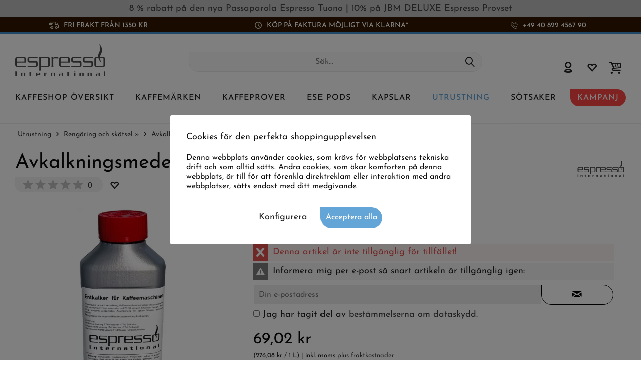

--- FILE ---
content_type: text/html; charset=UTF-8
request_url: https://www.espresso-international.se/avkalkningsmedel-kaffemaskin
body_size: 25885
content:
<!DOCTYPE html>
<html class="no-js cat_ loc_sv_SE" lang="sv" itemscope="itemscope" itemtype="https://schema.org/WebPage">
<head>
<meta charset="utf-8"><script>window.dataLayer = window.dataLayer || [];</script><script>window.dataLayer.push({"ecommerce":{"detail":{"actionField":{"list":"Avkalkning, Reng\u00f6ring &amp;amp; Filtrering"},"products":[{"name":"Avkalkningsmedel f\u00f6r kaffemaskiner","id":"9305","price":"69.02","brand":"Espresso International 2","category":"Avkalkning, Reng\u00f6ring &amp;amp; Filtrering","variant":""}]},"currencyCode":"SEK"},"google_tag_params":{"ecomm_pagetype":"product","ecomm_prodid":"9305"}});</script>
<script>
var googleTag = function(w,d,s,l,i){w[l]=w[l]||[];w[l].push({'gtm.start':new Date().getTime(),event:'gtm.js'});var f=d.getElementsByTagName(s)[0],j=d.createElement(s),dl=l!='dataLayer'?'&l='+l:'';j.async=true;j.src='https://www.googletagmanager.com/gtm.js?id='+i+dl+'';f.parentNode.insertBefore(j,f);};
</script>
<meta name="author" content="" />
<meta name="robots" content="index,follow
" />
<meta name="revisit-after" content="15 dagar" />
<meta name="keywords" content="för, avkalkningsmedel, att, och, kaffemaskiner, på, är, din, alla, enligt, rengöringen, eller, maskintillverkarens, anvisningar., alltid, Utför, Beroende, kalkhalt, använd, koncentrerad" />
<meta name="description" content="Avkalkningsmedel för alla typer av kaffemaskiner | Effektiv avkalkning | 250 ml högkoncentrerat | Beställ online här! | Skickas samma dag!" />
<meta property="og:type" content="product" />
<meta property="og:site_name" content="Espresso International" />
<meta property="og:url" content="https://www.espresso-international.se/avkalkningsmedel-kaffemaskin" />
<meta property="og:title" content="Avkalkningsmedel för kaffemaskiner" />
<meta property="og:description" content=" Avkalkningsmedel för alla sorters kaffemaskiner - Espresso International
250 ml högkoncentrerat avkalkningsmedel
Vårt avkalkningsmedel för alla typer av kaffemaskiner är en tillförlitlig lösning för att avlägsna kalkavlagringar...." />
<meta property="og:image" content="https://www.espresso-international.se/media/image/d0/1a/41/Entkalker-fuer-Kaffeemaschinen.jpg" />
<meta name="twitter:card" content="product" />
<meta name="twitter:site" content="Espresso International" />
<meta name="twitter:title" content="Avkalkningsmedel för kaffemaskiner" />
<meta name="twitter:description" content=" Avkalkningsmedel för alla sorters kaffemaskiner - Espresso International
250 ml högkoncentrerat avkalkningsmedel
Vårt avkalkningsmedel för alla typer av kaffemaskiner är en tillförlitlig lösning för att avlägsna kalkavlagringar...." />
<meta name="twitter:image" content="https://www.espresso-international.se/media/image/d0/1a/41/Entkalker-fuer-Kaffeemaschinen.jpg" />
<meta property="product:brand" content="Espresso International 2" />
<meta property="product:price" content="69,02" />
<meta property="product:product_link" content="https://www.espresso-international.se/avkalkningsmedel-kaffemaskin" />
<meta itemprop="copyrightHolder" content="Espresso International" />
<meta itemprop="copyrightYear" content="2014" />
<meta itemprop="isFamilyFriendly" content="True" />
<meta itemprop="image" content="https://www.espresso-international.se/media/image/55/50/a3/Espresso-International-Logo-Orig.png" />
<meta name="viewport" content="width=device-width, initial-scale=1.0">
<meta name="mobile-web-app-capable" content="yes">
<meta name="apple-mobile-web-app-title" content="Espresso International">
<meta name="apple-mobile-web-app-capable" content="yes">
<meta name="apple-mobile-web-app-status-bar-style" content="default">
<link rel="alternate" hreflang="de" href="https://www.espresso-international.de/entkalker-kaffeemaschinen" />
<link rel="alternate" hreflang="en" href="https://www.espresso-international.com/descaler-coffee-machines-espresso-international" />
<link rel="alternate" hreflang="en-GB" href="https://www.espresso-international.co.uk/descaler-coffee-machines-espresso-international" />
<link rel="alternate" hreflang="sv" href="https://www.espresso-international.se/avkalkningsmedel-kaffemaskin" />
<link rel="alternate" hreflang="it" href="https://www.espresso-international.it/decalcificante-macchine-caff" />
<link rel="alternate" hreflang="es" href="https://www.espresso-international.es/descalcificador-para-cafeteras" />
<link rel="alternate" hreflang="fr" href="https://www.espresso-international.fr/detratrant-machines-cafe" />
<link rel="alternate" hreflang="de-AT" href="https://www.espresso-international.at/entkalker-kaffeemaschinen" />
<link rel="alternate" hreflang="en-US" href="https://www.espresso-international.us/descaler-coffee-machines-espresso-international" />
<link rel="apple-touch-icon-precomposed" href="https://www.espresso-international.se/media/image/e6/4c/84/apple-touch-icon.png">
<link rel="shortcut icon" href="https://www.espresso-international.se/media/unknown/d9/0c/f4/favicon.ico">
<meta name="msapplication-navbutton-color" content="#232323" />
<meta name="application-name" content="Espresso International" />
<meta name="msapplication-starturl" content="https://www.espresso-international.se/" />
<meta name="msapplication-window" content="width=1024;height=768" />
<meta name="msapplication-TileImage" content="https://www.espresso-international.se/media/image/f0/ea/3a/mstile-150x150.png">
<meta name="msapplication-TileColor" content="#232323">
<meta name="theme-color" content="#232323" />
<link rel="canonical" href="https://www.espresso-international.se/avkalkningsmedel-kaffemaskin" />
<title itemprop="name">Avkalkningsmedel för kaffemaskiner | Espresso International</title>
<link href="/web/cache/1765533690_c0387242bee93d6ce19278cb2dd94dfd.css" media="all" rel="stylesheet" type="text/css" />
<style>img.lazy,img.lazyloading {background: url("[data-uri]") no-repeat 50% 50%;background-size: 20%;}</style>
</head>
<body class="is--ctl-detail is--act-index tcinntheme themeware-clean layout-fullwidth-boxed gwfont1 gwfont2 headtyp-3 header-3 no-sticky cleanbase-1" ><!-- WbmTagManager (noscript) -->
<noscript><iframe src="https://www.googletagmanager.com/ns.html?id=GTM-54B9SL39"
            height="0" width="0" style="display:none;visibility:hidden"></iframe></noscript>
<!-- End WbmTagManager (noscript) -->
<div class="page-wrap">
<div              style="width: 100%;
background-color: #C0C0C0;                        padding: 8px 10px;
">
<div style="text-align: center;" bis_size="{&quot;x&quot;:0,&quot;y&quot;:0,&quot;w&quot;:0,&quot;h&quot;:0,&quot;abs_x&quot;:0,&quot;abs_y&quot;:0}"><a href="https://www.espresso-international.se/passaparola-espresso-tuono-1000g" bis_size="{&quot;x&quot;:0,&quot;y&quot;:0,&quot;w&quot;:0,&quot;h&quot;:0,&quot;abs_x&quot;:0,&quot;abs_y&quot;:0}">8 % rabatt på den&nbsp;<b bis_size="{&quot;x&quot;:0,&quot;y&quot;:0,&quot;w&quot;:0,&quot;h&quot;:0,&quot;abs_x&quot;:0,&quot;abs_y&quot;:0}">nya Passaparola Espresso Tuono</b></a> | <a href="https://www.espresso-international.se/espresso-provset-jamaica-blue-mountain-deluxe" bis_size="{&quot;x&quot;:0,&quot;y&quot;:0,&quot;w&quot;:0,&quot;h&quot;:0,&quot;abs_x&quot;:0,&quot;abs_y&quot;:0}"><b>10% på  JBM DELUXE</b> Espresso Provset</a></div>
</div>
<noscript class="noscript-main">
<div class="alert is--warning">
<div class="alert--icon">
<i class="icon--element icon--warning"></i>
</div>
<div class="alert--content">
För att kunna använda Espresso&#x20;International i full omfattning rekommenderar vi att du aktiverar Javascript i din webbläsare.
</div>
</div>
</noscript>
<header class="header-main mobil-usp">
<div class="topbar--features">
<div>
<div class="feature-1 b767 b1023 b1259"><i class="icon-esi-truck"></i><span>Fri frakt från 1350 kr</span></div>
<div class="feature-2 b1023 b1259"><i class="icon-esi-clock"></i><span>Köp på faktura möjligt via Klarna*</span></div>
<div class="feature-3 b280 b478 b767 b1023 b1259"><i class="icon-esi-phone"></i><span><a href="tel:004940822456790" class="footer--phone-link icon_round_small">+49 40 822 4567 90</a></span></div>
</div>
</div>
<div class="topbar top-bar no-link-text">
<div class="top-bar--navigation" role="menubar">

    



    

</div>
<div class="header-container">
<div class="header-logo-and-suche">
<div class="logo hover-typ-1" role="banner">
<a class="logo--link" href="https://www.espresso-international.se/" title="Espresso International - gå till startsidan">
<picture>
<source srcset="https://www.espresso-international.se/media/image/55/50/a3/Espresso-International-Logo-Orig.png" media="(min-width: 78.75em)">
<source srcset="https://www.espresso-international.se/media/image/55/50/a3/Espresso-International-Logo-Orig.png" media="(min-width: 64em)">
<source srcset="https://www.espresso-international.se/media/image/55/50/a3/Espresso-International-Logo-Orig.png" media="(min-width: 48em)">
<img srcset="https://www.espresso-international.se/media/image/55/50/a3/Espresso-International-Logo-Orig.png" alt="Espresso International - gå till startsidan" title="Espresso International - gå till startsidan"/>
</picture>
</a>
</div>
</div>
<div id="header--searchform" data-search="true" aria-haspopup="true">
<form action="/search" method="get" class="main-search--form">
<input type="search" name="sSearch" class="main-search--field" autocomplete="off" autocapitalize="off" placeholder="Sök..." maxlength="30" />
<button type="submit" class="main-search--button">
<i class="icon--search"></i>
<span class="main-search--text"></span>
</button>
<div class="form--ajax-loader">&nbsp;</div>
</form>
<div class="main-search--results"></div>
</div>
<div class="notepad-and-cart top-bar--navigation">





	<div class="navigation--entry entry--cart" role="menuitem">
		<a class="is--icon-left cart--link titletooltip" href="https://www.espresso-international.se/checkout/cart" title="Varukorg">
			<i class="icon--basket"></i>
			<span class="cart--display">
									Varukorg
							</span>
            
            <span class="badge is--minimal cart--quantity is--hidden">0</span>
            
					</a>
		<div class="ajax-loader">&nbsp;</div>
	</div>





            <div class="navigation--entry entry--notepad" role="menuitem">
            <a href="https://www.espresso-international.se/note" title="Minneslista">
                <i class="icon--heart"></i>
                                <span class="notepad--name">
                    Minneslista
                </span>
            </a>
        </div>
    



				
			<div id="useraccountmenu" title="Kundkonto" class="navigation--entry account-dropdown has--drop-down" role="menuitem" data-offcanvas="true" data-offcanvasselector=".account-dropdown-container">
				<span class="account--display">
					<i class="icon--account"></i> <span class="name--account">Mitt konto</span>
				</span>
				<div class="account-dropdown-container">
				 	<div class="entry--close-off-canvas">
						<a href="#close-account-menu" class="account--close-off-canvas" title="Stänga menyn">
							Stänga menyn <i class="icon--arrow-right"></i>
						</a>
					</div>
					<span>Kundkonto</span>
					<a href="https://www.espresso-international.se/account" title="Mitt konto" class="anmelden--button btn is--primary service--link">Logga in</a>
					<div class="registrieren-container">eller <a href="https://www.espresso-international.se/account" title="Mitt konto" class="service--link">registrera</a></div>
					<div class="infotext-container">Efter registreringen kan du komma åt ditt kundkonto.</div>
				</div>
			</div>

			



</div>
<div class="navigation--entry entry--menu-left" role="menuitem">
<a class="entry--link entry--trigger is--icon-left" href="#offcanvas--left" data-offcanvas="true" data-offCanvasSelector=".sidebar-main">
<i class="icon--menu"></i> <span class="menu--name">Meny</span>
</a>
</div>
<div class="container--ajax-cart off-canvas-90" data-collapse-cart="true"></div>
</div>
</div>
<div class="headbar">
<nav class="navigation-main hide-kategorie-button hover-typ-1 font-family-sekundary" data-tc-menu-headline="false" data-tc-menu-text="false">
<div data-menu-scroller="true" data-listSelector=".navigation--list.container" data-viewPortSelector=".navigation--list-wrapper" data-stickyMenu="true" data-stickyMenuTablet="0" data-stickyMenuPhone="0" data-stickyMenuPosition="400" data-stickyMenuDuration="300" >
<div class="navigation--list-wrapper">
<ul class="navigation--list container" role="menubar" itemscope="itemscope" itemtype="https://schema.org/SiteNavigationElement">
<li id="category-5" class="navigation--entry" role="menuitem">
<a class="navigation--link" href="https://www.espresso-international.se/kaffe-online" title="Kaffeshop Översikt" aria-label="Kaffeshop Översikt" itemprop="url">
<span itemprop="name">Kaffeshop Översikt</span>
</a>
</li>
<li id="category-6" class="navigation--entry" role="menuitem">
<a class="navigation--link" href="https://www.espresso-international.se/kaffemarken" title="Kaffemärken" aria-label="Kaffemärken" itemprop="url">
<span itemprop="name">Kaffemärken</span>
</a>
</li>
<li id="category-252" class="navigation--entry" role="menuitem">
<a class="navigation--link" href="https://www.espresso-international.se/kaffeprover" title="Kaffeprover" aria-label="Kaffeprover" itemprop="url">
<span itemprop="name">Kaffeprover</span>
</a>
</li>
<li id="category-21" class="navigation--entry" role="menuitem">
<a class="navigation--link" href="https://www.espresso-international.se/ese-pods" title="ESE Pods " aria-label="ESE Pods " itemprop="url">
<span itemprop="name">ESE Pods </span>
</a>
</li>
<li id="category-14" class="navigation--entry" role="menuitem">
<a class="navigation--link" href="https://www.espresso-international.se/kapslar" title="Kapslar" aria-label="Kapslar" itemprop="url">
<span itemprop="name">Kapslar</span>
</a>
</li>
<li id="category-16" class="navigation--entry is--active" role="menuitem">
<a class="navigation--link is--active" href="https://www.espresso-international.se/kaffe-utrustning" title="Utrustning" aria-label="Utrustning" itemprop="url">
<span itemprop="name">Utrustning</span>
</a>
</li>
<li id="category-7" class="navigation--entry" role="menuitem">
<a class="navigation--link" href="https://www.espresso-international.se/soetsaker" title="Sötsaker" aria-label="Sötsaker" itemprop="url">
<span itemprop="name">Sötsaker</span>
</a>
</li>
<li id="category-3516" class="navigation--entry" role="menuitem">
<a class="navigation--link" href="https://www.espresso-international.se/kampanj" title="Kampanj" aria-label="Kampanj" itemprop="url">
<span itemprop="name">Kampanj</span>
</a>
</li>
</ul>
</div>
<div class="advanced-menu" data-advanced-menu="true" data-hoverDelay="300">
<div class="menu--container parentcat-5">
<div class="button-container">
<a href="https://www.espresso-international.se/kaffe-online" class="button--category" aria-label="Till kategorinKaffeshop Översikt" title="Till kategorinKaffeshop Översikt">
<i class="icon--arrow-right"></i>
Till kategorinKaffeshop Översikt
</a>
<span class="button--close">
<i class="icon--cross"></i>
</span>
</div>
<div class="content--wrapper has--content">
<ul class="menu--list menu--level-0 columns--5" style="width: 100%;">
<li class="menu--list-item item--level-0 " style="width: 100%">
<a href="https://www.espresso-international.se/faerskt-kaffe" class="menu--list-item-link" aria-label="&lt;i class=&#039;icon--leaf&#039;&gt;&lt;/i&gt; Färskt &amp; nyrostat" title="&lt;i class=&#039;icon--leaf&#039;&gt;&lt;/i&gt; Färskt &amp; nyrostat"><i class='icon--leaf'></i> Färskt & nyrostat</a>
</li>
<li class="menu--list-item item--level-0 " style="width: 100%">
<a href="https://www.espresso-international.se/mest-koepta" class="menu--list-item-link" aria-label="Mest köpta     " title="Mest köpta     ">Mest köpta     </a>
</li>
<li class="menu--list-item item--level-0 " style="width: 100%">
<a href="https://www.espresso-international.se/nytt-kaffe" class="menu--list-item-link" aria-label="Nyheter" title="Nyheter">Nyheter</a>
</li>
<li class="menu--list-item item--level-0 " style="width: 100%">
<a href="https://www.espresso-international.se/billigt-kaffe" class="menu--list-item-link" aria-label="Bra och billigt" title="Bra och billigt">Bra och billigt</a>
</li>
<li class="menu--list-item item--level-0 " style="width: 100%">
<a href="https://www.espresso-international.se/kaffe-med-lag-syra" class="menu--list-item-link" aria-label="Kaffe med låg syra" title="Kaffe med låg syra">Kaffe med låg syra</a>
</li>
<li class="menu--list-item item--level-0 " style="width: 100%">
<a href="https://www.espresso-international.se/espresso" class="menu--list-item-link" aria-label="Espresso &amp; Kaffe" title="Espresso &amp; Kaffe">Espresso & Kaffe</a>
<ul class="menu--list menu--level-1 columns--5">
<li class="menu--list-item item--level-1 ">
<a href="https://www.espresso-international.se/hela-kaffeboenor" class="menu--list-item-link" aria-label="Hela kaffebönor" title="Hela kaffebönor">Hela kaffebönor</a>
</li>
<li class="menu--list-item item--level-1 ">
<a href="https://www.espresso-international.se/malet-kaffe" class="menu--list-item-link" aria-label="Malet kaffe »" title="Malet kaffe »">Malet kaffe »</a>
</li>
</ul>
</li>
<li class="menu--list-item item--level-0 " style="width: 100%">
<a href="https://www.espresso-international.se/ekologiskt-kaffe" class="menu--list-item-link" aria-label="Ekologiskt kaffe" title="Ekologiskt kaffe">Ekologiskt kaffe</a>
</li>
<li class="menu--list-item item--level-0 " style="width: 100%">
<a href="https://www.espresso-international.se/fair-trade-kaffe" class="menu--list-item-link" aria-label="Fairtrade" title="Fairtrade">Fairtrade</a>
</li>
<li class="menu--list-item item--level-0 " style="width: 100%">
<a href="https://www.espresso-international.se/direct-fairtrade" class="menu--list-item-link" aria-label="Direct Trade " title="Direct Trade ">Direct Trade </a>
</li>
<li class="menu--list-item item--level-0 " style="width: 100%">
<a href="https://www.espresso-international.se/hllbara-naturprodukter" class="menu--list-item-link" aria-label="Miljövänligt »" title="Miljövänligt »">Miljövänligt »</a>
<ul class="menu--list menu--level-1 columns--5">
</ul>
</li>
<li class="menu--list-item item--level-0 " style="width: 100%">
<a href="https://www.espresso-international.se/espresso-italiano" class="menu--list-item-link" aria-label="Espresso Italiano" title="Espresso Italiano">Espresso Italiano</a>
</li>
<li class="menu--list-item item--level-0 " style="width: 100%">
<a href="https://www.espresso-international.se/baesta-kaffeboenorna" class="menu--list-item-link" aria-label="Femstjärnigt" title="Femstjärnigt">Femstjärnigt</a>
</li>
<li class="menu--list-item item--level-0 " style="width: 100%">
<a href="https://www.espresso-international.se/award-winning-coffee" class="menu--list-item-link" aria-label="Guldmedaljer" title="Guldmedaljer">Guldmedaljer</a>
</li>
<li class="menu--list-item item--level-0 " style="width: 100%">
<a href="https://www.espresso-international.se/koffeinfritt-kaffe-" class="menu--list-item-link" aria-label="Koffeinfritt kaffe" title="Koffeinfritt kaffe">Koffeinfritt kaffe</a>
</li>
<li class="menu--list-item item--level-0 " style="width: 100%">
<a href="https://www.espresso-international.se/baesta-kaffe-foer-helautomatiska-maskiner" class="menu--list-item-link" aria-label="Kaffe för helautomatiska maskiner" title="Kaffe för helautomatiska maskiner">Kaffe för helautomatiska maskiner</a>
</li>
<li class="menu--list-item item--level-0 " style="width: 100%">
<a href="https://www.espresso-international.se/exklusivt-kaffe" class="menu--list-item-link" aria-label="Exklusivt kaffe" title="Exklusivt kaffe">Exklusivt kaffe</a>
<ul class="menu--list menu--level-1 columns--5">
<li class="menu--list-item item--level-1 ">
<a href="https://www.espresso-international.se/special-coffee" class="menu--list-item-link" aria-label="Endast hos oss" title="Endast hos oss">Endast hos oss</a>
</li>
<li class="menu--list-item item--level-1 ">
<a href="https://www.espresso-international.se/specialkaffe" class="menu--list-item-link" aria-label="Specialkaffe" title="Specialkaffe">Specialkaffe</a>
</li>
<li class="menu--list-item item--level-1 ">
<a href="https://www.espresso-international.se/blue-mountain-kaffe" class="menu--list-item-link" aria-label="Jamaica Blue Mountain" title="Jamaica Blue Mountain">Jamaica Blue Mountain</a>
</li>
</ul>
</li>
<li class="menu--list-item item--level-0 " style="width: 100%">
<a href="https://www.espresso-international.se/tillredningsmetod" class="menu--list-item-link" aria-label="Tillredningsmetod" title="Tillredningsmetod">Tillredningsmetod</a>
<ul class="menu--list menu--level-1 columns--5">
<li class="menu--list-item item--level-1 ">
<a href="https://www.espresso-international.se/espresso-foer-portafilter" class="menu--list-item-link" aria-label="Portafilter" title="Portafilter">Portafilter</a>
</li>
<li class="menu--list-item item--level-1 ">
<a href="https://www.espresso-international.se/moka-kaffe" class="menu--list-item-link" aria-label="Mokabryggare" title="Mokabryggare">Mokabryggare</a>
</li>
<li class="menu--list-item item--level-1 ">
<a href="https://www.espresso-international.se/franskpress" class="menu--list-item-link" aria-label="French press" title="French press">French press</a>
</li>
<li class="menu--list-item item--level-1 ">
<a href="https://www.espresso-international.se/filterkaffe" class="menu--list-item-link" aria-label="Filterkaffe" title="Filterkaffe">Filterkaffe</a>
</li>
<li class="menu--list-item item--level-1 ">
<a href="https://www.espresso-international.se/kaffe-kapselmaskiner" class="menu--list-item-link" aria-label="Kapselmaskin" title="Kapselmaskin">Kapselmaskin</a>
</li>
<li class="menu--list-item item--level-1 ">
<a href="https://www.espresso-international.se/podmaskin" class="menu--list-item-link" aria-label="Podmaskin" title="Podmaskin">Podmaskin</a>
</li>
<li class="menu--list-item item--level-1 ">
<a href="https://www.espresso-international.se/kaffe-till-espressomaskiner" class="menu--list-item-link" aria-label="Helautomatisk kaffemaskin" title="Helautomatisk kaffemaskin">Helautomatisk kaffemaskin</a>
</li>
</ul>
</li>
<li class="menu--list-item item--level-0 " style="width: 100%">
<a href="https://www.espresso-international.se/robusta-och-arabica-kaffeblandningar" class="menu--list-item-link" aria-label="Arabica / Robusta" title="Arabica / Robusta">Arabica / Robusta</a>
<ul class="menu--list menu--level-1 columns--5">
<li class="menu--list-item item--level-1 ">
<a href="https://www.espresso-international.se/100-arabica" class="menu--list-item-link" aria-label="100% Arabica" title="100% Arabica">100% Arabica</a>
</li>
<li class="menu--list-item item--level-1 ">
<a href="https://www.espresso-international.se/100-robusta" class="menu--list-item-link" aria-label="100% Robusta" title="100% Robusta">100% Robusta</a>
</li>
</ul>
</li>
<li class="menu--list-item item--level-0 " style="width: 100%">
<a href="https://www.espresso-international.se/single-origin-kaffe" class="menu--list-item-link" aria-label="Single Origin" title="Single Origin">Single Origin</a>
</li>
<li class="menu--list-item item--level-0 " style="width: 100%">
<a href="https://www.espresso-international.se/kaffe-smak" class="menu--list-item-link" aria-label="Intensitet" title="Intensitet">Intensitet</a>
<ul class="menu--list menu--level-1 columns--5">
<li class="menu--list-item item--level-1 ">
<a href="https://www.espresso-international.se/mjukt-milt-kaffe" class="menu--list-item-link" aria-label="Mild" title="Mild">Mild</a>
</li>
<li class="menu--list-item item--level-1 ">
<a href="https://www.espresso-international.se/starkt-aromatiskt-kaffe" class="menu--list-item-link" aria-label="Intensiv" title="Intensiv">Intensiv</a>
</li>
<li class="menu--list-item item--level-1 ">
<a href="https://www.espresso-international.se/balanserad-kaffe" class="menu--list-item-link" aria-label="Balanserad" title="Balanserad">Balanserad</a>
</li>
</ul>
</li>
<li class="menu--list-item item--level-0 " style="width: 100%">
<a href="https://www.espresso-international.se/moerkrostat-kaffe" class="menu--list-item-link" aria-label="Mörkrostat kaffe" title="Mörkrostat kaffe">Mörkrostat kaffe</a>
</li>
<li class="menu--list-item item--level-0 " style="width: 100%">
<a href="https://www.espresso-international.se/koffein-i-kaffe" class="menu--list-item-link" aria-label="Koffeininnehåll »" title="Koffeininnehåll »">Koffeininnehåll »</a>
<ul class="menu--list menu--level-1 columns--5">
</ul>
</li>
<li class="menu--list-item item--level-0 " style="width: 100%">
<a href="https://www.espresso-international.se/aromprofil" class="menu--list-item-link" aria-label="Aromprofil »" title="Aromprofil »">Aromprofil »</a>
<ul class="menu--list menu--level-1 columns--5">
</ul>
</li>
<li class="menu--list-item item--level-0 " style="width: 100%">
<a href="https://www.espresso-international.se/caffe-di-napoli" class="menu--list-item-link" aria-label="Caffè di Napoli" title="Caffè di Napoli">Caffè di Napoli</a>
</li>
<li class="menu--list-item item--level-0 " style="width: 100%">
<a href="https://www.espresso-international.se/kaffeboenor" class="menu--list-item-link" aria-label="Rosterier från »" title="Rosterier från »">Rosterier från »</a>
<ul class="menu--list menu--level-1 columns--5">
</ul>
</li>
<li class="menu--list-item item--level-0 " style="width: 100%">
<a href="https://www.espresso-international.se/present-kaffealskare" class="menu--list-item-link" aria-label="Presenter" title="Presenter">Presenter</a>
<ul class="menu--list menu--level-1 columns--5">
<li class="menu--list-item item--level-1 ">
<a href="https://www.espresso-international.se/original-gavor" class="menu--list-item-link" aria-label="Originella gåvor" title="Originella gåvor">Originella gåvor</a>
</li>
</ul>
</li>
<li class="menu--list-item item--level-0 " style="width: 100%">
<a href="https://www.espresso-international.se/perfekt-espresso" class="menu--list-item-link" aria-label="Den Perfekta Espresson" title="Den Perfekta Espresson">Den Perfekta Espresson</a>
</li>
<li class="menu--list-item item--level-0 " style="width: 100%">
<a href="https://www.espresso-international.se/kaffe-billigt" class="menu--list-item-link" aria-label="Skattön" title="Skattön">Skattön</a>
</li>
<li class="menu--list-item item--level-0 " style="width: 100%">
<a href="https://www.espresso-international.se/kaffe-grossist" class="menu--list-item-link" aria-label=" Erbjudanden från 60 kg" title=" Erbjudanden från 60 kg"> Erbjudanden från 60 kg</a>
</li>
</ul>
</div>
</div>
<div class="menu--container parentcat-6">
<div class="button-container">
<a href="https://www.espresso-international.se/kaffemarken" class="button--category" aria-label="Till kategorinKaffemärken" title="Till kategorinKaffemärken">
<i class="icon--arrow-right"></i>
Till kategorinKaffemärken
</a>
<span class="button--close">
<i class="icon--cross"></i>
</span>
</div>
<div class="content--wrapper has--content">
<ul class="menu--list menu--level-0 columns--5" style="width: 100%;">
<li class="menu--list-item item--level-0 " style="width: 100%">
<a href="https://www.espresso-international.se/2004-duemilaquattro" class="menu--list-item-link" aria-label="2004 Duemilaquattro" title="2004 Duemilaquattro">2004 Duemilaquattro</a>
</li>
<li class="menu--list-item item--level-0 " style="width: 100%">
<a href="https://www.espresso-international.se/alps-coffee" class="menu--list-item-link" aria-label="Alps Coffee" title="Alps Coffee">Alps Coffee</a>
</li>
<li class="menu--list-item item--level-0 " style="width: 100%">
<a href="https://www.espresso-international.se/alunni" class="menu--list-item-link" aria-label="Alunni" title="Alunni">Alunni</a>
</li>
<li class="menu--list-item item--level-0 " style="width: 100%">
<a href="https://www.espresso-international.se/andraschko-berlin" class="menu--list-item-link" aria-label="Andraschko" title="Andraschko">Andraschko</a>
</li>
<li class="menu--list-item item--level-0 " style="width: 100%">
<a href="https://www.espresso-international.se/arabicaffe" class="menu--list-item-link" aria-label="Arabicaffe" title="Arabicaffe">Arabicaffe</a>
</li>
<li class="menu--list-item item--level-0 " style="width: 100%">
<a href="https://www.espresso-international.se/ardente-caffe" class="menu--list-item-link" aria-label="Ardente Caffè" title="Ardente Caffè">Ardente Caffè</a>
</li>
<li class="menu--list-item item--level-0 " style="width: 100%">
<a href="https://www.espresso-international.se/arditi-caffe" class="menu--list-item-link" aria-label="Arditi Caffè" title="Arditi Caffè">Arditi Caffè</a>
</li>
<li class="menu--list-item item--level-0 " style="width: 100%">
<a href="https://www.espresso-international.se/caffe-barbaro" class="menu--list-item-link" aria-label="Barbaro Caffè" title="Barbaro Caffè">Barbaro Caffè</a>
</li>
<li class="menu--list-item item--level-0 " style="width: 100%">
<a href="https://www.espresso-international.se/barbera-caffe" class="menu--list-item-link" aria-label="Barbera Caffè" title="Barbera Caffè">Barbera Caffè</a>
</li>
<li class="menu--list-item item--level-0 " style="width: 100%">
<a href="https://www.espresso-international.se/brao-caffe" class="menu--list-item-link" aria-label="Brao Caffè    " title="Brao Caffè    ">Brao Caffè    </a>
</li>
<li class="menu--list-item item--level-0 " style="width: 100%">
<a href="https://www.espresso-international.se/caffe-borbone" class="menu--list-item-link" aria-label="Caffè Borbone" title="Caffè Borbone">Caffè Borbone</a>
</li>
<li class="menu--list-item item--level-0 " style="width: 100%">
<a href="https://www.espresso-international.se/caffe-new-york-" class="menu--list-item-link" aria-label="Caffè New York " title="Caffè New York ">Caffè New York </a>
</li>
<li class="menu--list-item item--level-0 " style="width: 100%">
<a href="https://www.espresso-international.se/caffe-cannizzaro" class="menu--list-item-link" aria-label="Cannizzaro Caffè" title="Cannizzaro Caffè">Cannizzaro Caffè</a>
</li>
<li class="menu--list-item item--level-0 " style="width: 100%">
<a href="https://www.espresso-international.se/carroux-caffee" class="menu--list-item-link" aria-label="Carroux Caffee" title="Carroux Caffee">Carroux Caffee</a>
</li>
<li class="menu--list-item item--level-0 " style="width: 100%">
<a href="https://www.espresso-international.se/cortese-caffe" class="menu--list-item-link" aria-label="Caffè Cortese" title="Caffè Cortese">Caffè Cortese</a>
</li>
<li class="menu--list-item item--level-0 " style="width: 100%">
<a href="https://www.espresso-international.se/danesi-kaffe" class="menu--list-item-link" aria-label="Danesi     " title="Danesi     ">Danesi     </a>
</li>
<li class="menu--list-item item--level-0 " style="width: 100%">
<a href="https://www.espresso-international.se/dersut-caffe" class="menu--list-item-link" aria-label="Dersut Caffè    " title="Dersut Caffè    ">Dersut Caffè    </a>
</li>
<li class="menu--list-item item--level-0 " style="width: 100%">
<a href="https://www.espresso-international.se/di-giampaolo-caffe" class="menu--list-item-link" aria-label="Di Giampaolo Caffè     " title="Di Giampaolo Caffè     ">Di Giampaolo Caffè     </a>
</li>
<li class="menu--list-item item--level-0 " style="width: 100%">
<a href="https://www.espresso-international.se/diemme-caffe" class="menu--list-item-link" aria-label="Diemme Caffè  " title="Diemme Caffè  ">Diemme Caffè  </a>
</li>
<li class="menu--list-item item--level-0 " style="width: 100%">
<a href="https://www.espresso-international.se/essse-caffe" class="menu--list-item-link" aria-label="Essse Caffè  " title="Essse Caffè  ">Essse Caffè  </a>
</li>
<li class="menu--list-item item--level-0 " style="width: 100%">
<a href="https://www.espresso-international.se/gepa-kaffe" class="menu--list-item-link" aria-label="GEPA     " title="GEPA     ">GEPA     </a>
</li>
<li class="menu--list-item item--level-0 " style="width: 100%">
<a href="https://www.espresso-international.se/golden-brasil-coffee" class="menu--list-item-link" aria-label="Golden Brasil Coffee" title="Golden Brasil Coffee">Golden Brasil Coffee</a>
</li>
<li class="menu--list-item item--level-0 " style="width: 100%">
<a href="https://www.espresso-international.se/hardy-coffee" class="menu--list-item-link" aria-label="HARDY" title="HARDY">HARDY</a>
</li>
<li class="menu--list-item item--level-0 " style="width: 100%">
<a href="https://www.espresso-international.se/hausbrandt" class="menu--list-item-link" aria-label="Hausbrandt" title="Hausbrandt">Hausbrandt</a>
</li>
<li class="menu--list-item item--level-0 " style="width: 100%">
<a href="https://www.espresso-international.se/illy-kaffe" class="menu--list-item-link" aria-label="illy" title="illy">illy</a>
</li>
<li class="menu--list-item item--level-0 " style="width: 100%">
<a href="https://www.espresso-international.se/caffe-kenon" class="menu--list-item-link" aria-label="Kenon Caffè" title="Kenon Caffè">Kenon Caffè</a>
</li>
<li class="menu--list-item item--level-0 " style="width: 100%">
<a href="https://www.espresso-international.se/kimbo-kaffe" class="menu--list-item-link" aria-label="Kimbo     " title="Kimbo     ">Kimbo     </a>
</li>
<li class="menu--list-item item--level-0 " style="width: 100%">
<a href="https://www.espresso-international.se/la-genovese-caffe" class="menu--list-item-link" aria-label="La Genovese Caffè" title="La Genovese Caffè">La Genovese Caffè</a>
</li>
<li class="menu--list-item item--level-0 " style="width: 100%">
<a href="https://www.espresso-international.se/la-tazza-d-oro" class="menu--list-item-link" aria-label="La Tazza d&#039;oro" title="La Tazza d&#039;oro">La Tazza d'oro</a>
</li>
<li class="menu--list-item item--level-0 " style="width: 100%">
<a href="https://www.espresso-international.se/lavazza-kaffe" class="menu--list-item-link" aria-label="Lavazza" title="Lavazza">Lavazza</a>
</li>
<li class="menu--list-item item--level-0 " style="width: 100%">
<a href="https://www.espresso-international.se/lollo-caffe" class="menu--list-item-link" aria-label="Lollo Caffe   " title="Lollo Caffe   ">Lollo Caffe   </a>
</li>
<li class="menu--list-item item--level-0 " style="width: 100%">
<a href="https://www.espresso-international.se/lucaffe" class="menu--list-item-link" aria-label="Lucaffe     " title="Lucaffe     ">Lucaffe     </a>
</li>
<li class="menu--list-item item--level-0 " style="width: 100%">
<a href="https://www.espresso-international.se/manaresi-caffe" class="menu--list-item-link" aria-label="Manaresi" title="Manaresi">Manaresi</a>
</li>
<li class="menu--list-item item--level-0 " style="width: 100%">
<a href="https://www.espresso-international.se/maria-sole-kaffe" class="menu--list-item-link" aria-label="Maria Sole     " title="Maria Sole     ">Maria Sole     </a>
</li>
<li class="menu--list-item item--level-0 " style="width: 100%">
<a href="https://www.espresso-international.se/martella-caffe" class="menu--list-item-link" aria-label="Martella     " title="Martella     ">Martella     </a>
</li>
<li class="menu--list-item item--level-0 " style="width: 100%">
<a href="https://www.espresso-international.se/marziali-caffe" class="menu--list-item-link" aria-label="Marziali Caffè" title="Marziali Caffè">Marziali Caffè</a>
</li>
<li class="menu--list-item item--level-0 " style="width: 100%">
<a href="https://www.espresso-international.se/caffe-mauro" class="menu--list-item-link" aria-label="Mauro     " title="Mauro     ">Mauro     </a>
</li>
<li class="menu--list-item item--level-0 " style="width: 100%">
<a href="https://www.espresso-international.se/meinl-kaffe" class="menu--list-item-link" aria-label="Meinl " title="Meinl ">Meinl </a>
</li>
<li class="menu--list-item item--level-0 " style="width: 100%">
<a href="https://www.espresso-international.se/mocambo" class="menu--list-item-link" aria-label="Mocambo    " title="Mocambo    ">Mocambo    </a>
</li>
<li class="menu--list-item item--level-0 " style="width: 100%">
<a href="https://www.espresso-international.se/moka-efti" class="menu--list-item-link" aria-label="Moka Efti " title="Moka Efti ">Moka Efti </a>
</li>
<li class="menu--list-item item--level-0 " style="width: 100%">
<a href="https://www.espresso-international.se/mokaffe" class="menu--list-item-link" aria-label="Mokaffé    " title="Mokaffé    ">Mokaffé    </a>
</li>
<li class="menu--list-item item--level-0 " style="width: 100%">
<a href="https://www.espresso-international.se/mokaflor-kaffe" class="menu--list-item-link" aria-label="Mokaflor" title="Mokaflor">Mokaflor</a>
</li>
<li class="menu--list-item item--level-0 " style="width: 100%">
<a href="https://www.espresso-international.se/mokamo" class="menu--list-item-link" aria-label="mokaMO   " title="mokaMO   ">mokaMO   </a>
</li>
<li class="menu--list-item item--level-0 " style="width: 100%">
<a href="https://www.espresso-international.se/mondi-caffe" class="menu--list-item-link" aria-label="Mondicaffè    " title="Mondicaffè    ">Mondicaffè    </a>
</li>
<li class="menu--list-item item--level-0 " style="width: 100%">
<a href="https://www.espresso-international.se/mrs-rose-kaffe" class="menu--list-item-link" aria-label="Mrs. Rose    " title="Mrs. Rose    ">Mrs. Rose    </a>
</li>
<li class="menu--list-item item--level-0 " style="width: 100%">
<a href="https://www.espresso-international.se/musetti-kaffe" class="menu--list-item-link" aria-label="Musetti Caffè" title="Musetti Caffè">Musetti Caffè</a>
</li>
<li class="menu--list-item item--level-0 " style="width: 100%">
<a href="https://www.espresso-international.se/nannini-caffe" class="menu--list-item-link" aria-label="Nannini    " title="Nannini    ">Nannini    </a>
</li>
<li class="menu--list-item item--level-0 " style="width: 100%">
<a href="https://www.espresso-international.se/nurri-caffe" class="menu--list-item-link" aria-label="Nurri Caffe " title="Nurri Caffe ">Nurri Caffe </a>
</li>
<li class="menu--list-item item--level-0 " style="width: 100%">
<a href="https://www.espresso-international.se/oro-caffe" class="menu--list-item-link" aria-label="Oro Caffe   " title="Oro Caffe   ">Oro Caffe   </a>
</li>
<li class="menu--list-item item--level-0 " style="width: 100%">
<a href="https://www.espresso-international.se/passalacqua-caffe" class="menu--list-item-link" aria-label="Passalacqua Caffè" title="Passalacqua Caffè">Passalacqua Caffè</a>
</li>
<li class="menu--list-item item--level-0 " style="width: 100%">
<a href="https://www.espresso-international.se/passaparola-caffe" class="menu--list-item-link" aria-label="Passaparola Caffè" title="Passaparola Caffè">Passaparola Caffè</a>
</li>
<li class="menu--list-item item--level-0 " style="width: 100%">
<a href="https://www.espresso-international.se/pellini-kaffe" class="menu--list-item-link" aria-label="Pellini   " title="Pellini   ">Pellini   </a>
</li>
<li class="menu--list-item item--level-0 " style="width: 100%">
<a href="https://www.espresso-international.se/caffe-pezzullo" class="menu--list-item-link" aria-label="Pezzullo" title="Pezzullo">Pezzullo</a>
</li>
<li class="menu--list-item item--level-0 " style="width: 100%">
<a href="https://www.espresso-international.se/caffe-quarta" class="menu--list-item-link" aria-label="Quarta Caffè  " title="Quarta Caffè  ">Quarta Caffè  </a>
</li>
<li class="menu--list-item item--level-0 " style="width: 100%">
<a href="https://www.espresso-international.se/salimbene" class="menu--list-item-link" aria-label="Salimbene     " title="Salimbene     ">Salimbene     </a>
</li>
<li class="menu--list-item item--level-0 " style="width: 100%">
<a href="https://www.espresso-international.se/sant-eustachio" class="menu--list-item-link" aria-label="Sant&#039;Eustachio" title="Sant&#039;Eustachio">Sant'Eustachio</a>
</li>
<li class="menu--list-item item--level-0 " style="width: 100%">
<a href="https://www.espresso-international.se/solino-kaffe" class="menu--list-item-link" aria-label="Solino    " title="Solino    ">Solino    </a>
</li>
<li class="menu--list-item item--level-0 " style="width: 100%">
<a href="https://www.espresso-international.se/speicherstadt-kaffe" class="menu--list-item-link" aria-label="Speicherstadt" title="Speicherstadt">Speicherstadt</a>
</li>
<li class="menu--list-item item--level-0 " style="width: 100%">
<a href="https://www.espresso-international.se/toraldo-kaffe" class="menu--list-item-link" aria-label="Toraldo" title="Toraldo">Toraldo</a>
</li>
<li class="menu--list-item item--level-0 " style="width: 100%">
<a href="https://www.espresso-international.se/tre-forze-coffee" class="menu--list-item-link" aria-label="Tre Forze!    " title="Tre Forze!    ">Tre Forze!    </a>
</li>
<li class="menu--list-item item--level-0 " style="width: 100%">
<a href="https://www.espresso-international.se/trucillo" class="menu--list-item-link" aria-label="Trucillo " title="Trucillo ">Trucillo </a>
</li>
<li class="menu--list-item item--level-0 " style="width: 100%">
<a href="https://www.espresso-international.se/udinese-caffe" class="menu--list-item-link" aria-label="Udinese Caffe   " title="Udinese Caffe   ">Udinese Caffe   </a>
</li>
<li class="menu--list-item item--level-0 " style="width: 100%">
<a href="https://www.espresso-international.se/valentino-caffe" class="menu--list-item-link" aria-label="Valentino Caffè" title="Valentino Caffè">Valentino Caffè</a>
</li>
</ul>
</div>
</div>
<div class="menu--container parentcat-252">
<div class="button-container">
<a href="https://www.espresso-international.se/kaffeprover" class="button--category" aria-label="Till kategorinKaffeprover" title="Till kategorinKaffeprover">
<i class="icon--arrow-right"></i>
Till kategorinKaffeprover
</a>
<span class="button--close">
<i class="icon--cross"></i>
</span>
</div>
<div class="content--wrapper has--content">
<ul class="menu--list menu--level-0 columns--5" style="width: 100%;">
<li class="menu--list-item item--level-0 " style="width: 100%">
<a href="https://www.espresso-international.se/ditt-kaffeprovset" class="menu--list-item-link" aria-label="Sätt ihop ditt egna kaffeprovset" title="Sätt ihop ditt egna kaffeprovset">Sätt ihop ditt egna kaffeprovset</a>
</li>
<li class="menu--list-item item--level-0 " style="width: 100%">
<a href="https://www.espresso-international.se/hela-kaffeboenor-pasar" class="menu--list-item-link" aria-label="Hela kaffebönor" title="Hela kaffebönor">Hela kaffebönor</a>
<ul class="menu--list menu--level-1 columns--5">
<li class="menu--list-item item--level-1 ">
<a href="https://www.espresso-international.se/kaffeprovningssatser-foer-helautomatiska-kaffemaskiner" class="menu--list-item-link" aria-label="Helautomatiska maskiner" title="Helautomatiska maskiner">Helautomatiska maskiner</a>
</li>
<li class="menu--list-item item--level-1 ">
<a href="https://www.espresso-international.se/kaffe-provtagare-toppsaeljare" class="menu--list-item-link" aria-label="Bästsäljare" title="Bästsäljare">Bästsäljare</a>
</li>
<li class="menu--list-item item--level-1 ">
<a href="https://www.espresso-international.se/kaffeprover-insider-tips" class="menu--list-item-link" aria-label="Insider-tips" title="Insider-tips">Insider-tips</a>
</li>
<li class="menu--list-item item--level-1 ">
<a href="https://www.espresso-international.se/coffee-sample-roaster" class="menu--list-item-link" aria-label="Rosterier" title="Rosterier">Rosterier</a>
</li>
<li class="menu--list-item item--level-1 ">
<a href="https://www.espresso-international.se/100-arabica-coffee-sampler" class="menu--list-item-link" aria-label="100% Arabica " title="100% Arabica ">100% Arabica </a>
</li>
<li class="menu--list-item item--level-1 ">
<a href="https://www.espresso-international.se/starkt-kaffe-provset" class="menu--list-item-link" aria-label="Starkt kaffe" title="Starkt kaffe">Starkt kaffe</a>
</li>
<li class="menu--list-item item--level-1 ">
<a href="https://www.espresso-international.se/ekologiskt-kaffe-provtagare" class="menu--list-item-link" aria-label="Ekologiskt kaffe" title="Ekologiskt kaffe">Ekologiskt kaffe</a>
</li>
<li class="menu--list-item item--level-1 ">
<a href="https://www.espresso-international.se/koffeinfritt-kaffe-paket" class="menu--list-item-link" aria-label="Koffeinfritt kaffe" title="Koffeinfritt kaffe">Koffeinfritt kaffe</a>
</li>
</ul>
</li>
<li class="menu--list-item item--level-0 " style="width: 100%">
<a href="https://www.espresso-international.se/provuppsaettning-malad" class="menu--list-item-link" aria-label="Malet" title="Malet">Malet</a>
<ul class="menu--list menu--level-1 columns--5">
<li class="menu--list-item item--level-1 ">
<a href="https://www.espresso-international.se/kaffe-press" class="menu--list-item-link" aria-label="Mokabryggare / French press" title="Mokabryggare / French press">Mokabryggare / French press</a>
</li>
<li class="menu--list-item item--level-1 ">
<a href="https://www.espresso-international.se/filterkaffe-paket" class="menu--list-item-link" aria-label="Filterkaffe" title="Filterkaffe">Filterkaffe</a>
</li>
<li class="menu--list-item item--level-1 ">
<a href="https://www.espresso-international.se/coffee-porta-filter" class="menu--list-item-link" aria-label="Portafilter" title="Portafilter">Portafilter</a>
</li>
<li class="menu--list-item item--level-1 ">
<a href="https://www.espresso-international.se/organic-coffee-grounds" class="menu--list-item-link" aria-label="Ekologiskt kaffe" title="Ekologiskt kaffe">Ekologiskt kaffe</a>
</li>
<li class="menu--list-item item--level-1 ">
<a href="https://www.espresso-international.se/decaf-coffee-grounds" class="menu--list-item-link" aria-label="Koffeinfri espresso" title="Koffeinfri espresso">Koffeinfri espresso</a>
</li>
</ul>
</li>
<li class="menu--list-item item--level-0 " style="width: 100%">
<a href="https://www.espresso-international.se/provpaket-ese-pods-" class="menu--list-item-link" aria-label="ESE Pods    " title="ESE Pods    ">ESE Pods    </a>
</li>
<li class="menu--list-item item--level-0 " style="width: 100%">
<a href="https://www.espresso-international.se/startpaket-nespresso-" class="menu--list-item-link" aria-label="Kapslar" title="Kapslar">Kapslar</a>
</li>
</ul>
</div>
</div>
<div class="menu--container parentcat-21">
<div class="button-container">
<a href="https://www.espresso-international.se/ese-pods" class="button--category" aria-label="Till kategorinESE Pods " title="Till kategorinESE Pods ">
<i class="icon--arrow-right"></i>
Till kategorinESE Pods
</a>
<span class="button--close">
<i class="icon--cross"></i>
</span>
</div>
<div class="content--wrapper has--content">
<ul class="menu--list menu--level-0 columns--5" style="width: 100%;">
<li class="menu--list-item item--level-0 " style="width: 100%">
<a href="https://www.espresso-international.se/ese-pods-loesa" class="menu--list-item-link" aria-label="Utan förpackning" title="Utan förpackning">Utan förpackning</a>
</li>
<li class="menu--list-item item--level-0 " style="width: 100%">
<a href="https://www.espresso-international.se/provpaket-ese-pods" class="menu--list-item-link" aria-label="Provpaket " title="Provpaket ">Provpaket </a>
</li>
<li class="menu--list-item item--level-0 " style="width: 100%">
<a href="https://www.espresso-international.se/ese-pods-lungo" class="menu--list-item-link" aria-label="Lungo " title="Lungo ">Lungo </a>
</li>
<li class="menu--list-item item--level-0 " style="width: 100%">
<a href="https://www.espresso-international.se/ekologiskt-ese-pods" class="menu--list-item-link" aria-label="Ekologiskt" title="Ekologiskt">Ekologiskt</a>
</li>
<li class="menu--list-item item--level-0 " style="width: 100%">
<a href="https://www.espresso-international.se/komposterbara-ese-pods" class="menu--list-item-link" aria-label="Komposterbara" title="Komposterbara">Komposterbara</a>
</li>
<li class="menu--list-item item--level-0 " style="width: 100%">
<a href="https://www.espresso-international.se/koffeinfritt-ese-pods" class="menu--list-item-link" aria-label="Koffeinfritt" title="Koffeinfritt">Koffeinfritt</a>
</li>
<li class="menu--list-item item--level-0 marken" style="width: 100%">
<a href="https://www.espresso-international.se/alla-varumaerken-foer-ese-pods" class="menu--list-item-link" aria-label="Alla varumärken för ESE-Pods" title="Alla varumärken för ESE-Pods">Alla varumärken för ESE-Pods</a>
<ul class="menu--list menu--level-1 columns--5">
<li class="menu--list-item item--level-1 ">
<a href="https://www.espresso-international.se/alps-coffee-schreyoegg-coffee-pods" class="menu--list-item-link" aria-label="Alps Coffee Pods" title="Alps Coffee Pods">Alps Coffee Pods</a>
</li>
<li class="menu--list-item item--level-1 ">
<a href="https://www.espresso-international.se/alunni-ese-pods" class="menu--list-item-link" aria-label="Alunni Pods" title="Alunni Pods">Alunni Pods</a>
</li>
<li class="menu--list-item item--level-1 ">
<a href="https://www.espresso-international.se/arabicaffe-ese-pods" class="menu--list-item-link" aria-label="Arabicaffe Pods" title="Arabicaffe Pods">Arabicaffe Pods</a>
</li>
<li class="menu--list-item item--level-1 ">
<a href="https://www.espresso-international.se/barbaro-cialde" class="menu--list-item-link" aria-label="Barbaro Pods" title="Barbaro Pods">Barbaro Pods</a>
</li>
<li class="menu--list-item item--level-1 ">
<a href="https://www.espresso-international.se/barbera-coffee-pods" class="menu--list-item-link" aria-label="Barbera Pods" title="Barbera Pods">Barbera Pods</a>
</li>
<li class="menu--list-item item--level-1 ">
<a href="https://www.espresso-international.se/cialde-borbone" class="menu--list-item-link" aria-label="Caffè Borbone Pods" title="Caffè Borbone Pods">Caffè Borbone Pods</a>
</li>
<li class="menu--list-item item--level-1 ">
<a href="https://www.espresso-international.se/cortese-ese-pods" class="menu--list-item-link" aria-label="Caffè Cortese Pods" title="Caffè Cortese Pods">Caffè Cortese Pods</a>
</li>
<li class="menu--list-item item--level-1 ">
<a href="https://www.espresso-international.se/caffe-new-york-ese-pods" class="menu--list-item-link" aria-label="Caffe New York Pods" title="Caffe New York Pods">Caffe New York Pods</a>
</li>
<li class="menu--list-item item--level-1 ">
<a href="https://www.espresso-international.se/dersut-pods" class="menu--list-item-link" aria-label="Dersut Pods" title="Dersut Pods">Dersut Pods</a>
</li>
<li class="menu--list-item item--level-1 ">
<a href="https://www.espresso-international.se/di-giampaolo-caffe-pods" class="menu--list-item-link" aria-label="Di Giampaolo Caffè Pods" title="Di Giampaolo Caffè Pods">Di Giampaolo Caffè Pods</a>
</li>
<li class="menu--list-item item--level-1 ">
<a href="https://www.espresso-international.se/essse-pods" class="menu--list-item-link" aria-label="Essse Pods" title="Essse Pods">Essse Pods</a>
</li>
<li class="menu--list-item item--level-1 ">
<a href="https://www.espresso-international.se/golden-brasil-ese-pods" class="menu--list-item-link" aria-label="Golden Brasil Pods" title="Golden Brasil Pods">Golden Brasil Pods</a>
</li>
<li class="menu--list-item item--level-1 ">
<a href="https://www.espresso-international.se/hardy-pods" class="menu--list-item-link" aria-label="Hardy Pods" title="Hardy Pods">Hardy Pods</a>
</li>
<li class="menu--list-item item--level-1 ">
<a href="https://www.espresso-international.se/hausbrandt-coffee-pods" class="menu--list-item-link" aria-label="Hausbrandt Pods" title="Hausbrandt Pods">Hausbrandt Pods</a>
</li>
<li class="menu--list-item item--level-1 ">
<a href="https://www.espresso-international.se/illy-coffee-pods" class="menu--list-item-link" aria-label="illy coffee Pods" title="illy coffee Pods">illy coffee Pods</a>
</li>
<li class="menu--list-item item--level-1 ">
<a href="https://www.espresso-international.se/kenon-ese-pods-" class="menu--list-item-link" aria-label="Kenon Pods" title="Kenon Pods">Kenon Pods</a>
</li>
<li class="menu--list-item item--level-1 ">
<a href="https://www.espresso-international.se/kimbo-espresso-pods" class="menu--list-item-link" aria-label="Kimbo Pods" title="Kimbo Pods">Kimbo Pods</a>
</li>
<li class="menu--list-item item--level-1 ">
<a href="https://www.espresso-international.se/la-genovese-caffe-pods" class="menu--list-item-link" aria-label="La Genovese Caffé Pods" title="La Genovese Caffé Pods">La Genovese Caffé Pods</a>
</li>
<li class="menu--list-item item--level-1 ">
<a href="https://www.espresso-international.se/la-tazza-d-oro-easy-serving-espresso" class="menu--list-item-link" aria-label="La Tazza d&#039;oro Pods" title="La Tazza d&#039;oro Pods">La Tazza d'oro Pods</a>
</li>
<li class="menu--list-item item--level-1 ">
<a href="https://www.espresso-international.se/lollo-caffe-cialde" class="menu--list-item-link" aria-label="Lollo Caffe Pods" title="Lollo Caffe Pods">Lollo Caffe Pods</a>
</li>
<li class="menu--list-item item--level-1 ">
<a href="https://www.espresso-international.se/lucaffe-ese-pods" class="menu--list-item-link" aria-label="Lucaffe Pods" title="Lucaffe Pods">Lucaffe Pods</a>
</li>
<li class="menu--list-item item--level-1 ">
<a href="https://www.espresso-international.se/mariasole-pods" class="menu--list-item-link" aria-label="MariaSole Pods" title="MariaSole Pods">MariaSole Pods</a>
</li>
<li class="menu--list-item item--level-1 ">
<a href="https://www.espresso-international.se/martella-coffee-pods" class="menu--list-item-link" aria-label="Martella Pods" title="Martella Pods">Martella Pods</a>
</li>
<li class="menu--list-item item--level-1 ">
<a href="https://www.espresso-international.se/mocambo-ese-pods" class="menu--list-item-link" aria-label="Mocambo Pods" title="Mocambo Pods">Mocambo Pods</a>
</li>
<li class="menu--list-item item--level-1 ">
<a href="https://www.espresso-international.se/moka-efti-pods" class="menu--list-item-link" aria-label="Moka Efti Pods" title="Moka Efti Pods">Moka Efti Pods</a>
</li>
<li class="menu--list-item item--level-1 ">
<a href="https://www.espresso-international.se/mokaflor-coffee-pods" class="menu--list-item-link" aria-label="Mokaflor Pods" title="Mokaflor Pods">Mokaflor Pods</a>
</li>
<li class="menu--list-item item--level-1 ">
<a href="https://www.espresso-international.se/mondicaffe-ese-pod" class="menu--list-item-link" aria-label="Mondicaffè pods" title="Mondicaffè pods">Mondicaffè pods</a>
</li>
<li class="menu--list-item item--level-1 ">
<a href="https://www.espresso-international.se/mrs-rose-espresso-pods" class="menu--list-item-link" aria-label="Mrs. Rose Pods" title="Mrs. Rose Pods">Mrs. Rose Pods</a>
</li>
<li class="menu--list-item item--level-1 ">
<a href="https://www.espresso-international.se/musetti-coffee-pods" class="menu--list-item-link" aria-label="Musetti Pods" title="Musetti Pods">Musetti Pods</a>
</li>
<li class="menu--list-item item--level-1 ">
<a href="https://www.espresso-international.se/nannini-coffee-pods" class="menu--list-item-link" aria-label="Nannini Pods" title="Nannini Pods">Nannini Pods</a>
</li>
<li class="menu--list-item item--level-1 ">
<a href="https://www.espresso-international.se/nurri-ese-pads" class="menu--list-item-link" aria-label="Nurri ESE Pods" title="Nurri ESE Pods">Nurri ESE Pods</a>
</li>
<li class="menu--list-item item--level-1 ">
<a href="https://www.espresso-international.se/oro-caffe-pods" class="menu--list-item-link" aria-label="Oro Caffe Pods" title="Oro Caffe Pods">Oro Caffe Pods</a>
</li>
<li class="menu--list-item item--level-1 ">
<a href="https://www.espresso-international.se/passalacqua-espresso-pods" class="menu--list-item-link" aria-label="Passalacqua Pods" title="Passalacqua Pods">Passalacqua Pods</a>
</li>
<li class="menu--list-item item--level-1 ">
<a href="https://www.espresso-international.se/passaparola-ese-pods" class="menu--list-item-link" aria-label="Passaparola Pads" title="Passaparola Pads">Passaparola Pads</a>
</li>
<li class="menu--list-item item--level-1 ">
<a href="https://www.espresso-international.se/pezzullo-pods" class="menu--list-item-link" aria-label="Pezzullo Pods" title="Pezzullo Pods">Pezzullo Pods</a>
</li>
<li class="menu--list-item item--level-1 ">
<a href="https://www.espresso-international.se/quarta-caffe-pods" class="menu--list-item-link" aria-label="Quarta Caffè Pods" title="Quarta Caffè Pods">Quarta Caffè Pods</a>
</li>
<li class="menu--list-item item--level-1 ">
<a href="https://www.espresso-international.se/salimbene-ese-pods" class="menu--list-item-link" aria-label="Salimbene Pods" title="Salimbene Pods">Salimbene Pods</a>
</li>
<li class="menu--list-item item--level-1 ">
<a href="https://www.espresso-international.se/sant-eustachio-coffee-pods" class="menu--list-item-link" aria-label="Sant Eustachio Pods" title="Sant Eustachio Pods">Sant Eustachio Pods</a>
</li>
<li class="menu--list-item item--level-1 ">
<a href="https://www.espresso-international.se/toraldo-ese-pods" class="menu--list-item-link" aria-label="Toraldo Pods" title="Toraldo Pods">Toraldo Pods</a>
</li>
<li class="menu--list-item item--level-1 ">
<a href="https://www.espresso-international.se/trucillo-caffe-pods" class="menu--list-item-link" aria-label="Trucillo Caffè Pods" title="Trucillo Caffè Pods">Trucillo Caffè Pods</a>
</li>
</ul>
</li>
</ul>
</div>
</div>
<div class="menu--container parentcat-14">
<div class="button-container">
<a href="https://www.espresso-international.se/kapslar" class="button--category" aria-label="Till kategorinKapslar" title="Till kategorinKapslar">
<i class="icon--arrow-right"></i>
Till kategorinKapslar
</a>
<span class="button--close">
<i class="icon--cross"></i>
</span>
</div>
<div class="content--wrapper has--content">
<ul class="menu--list menu--level-0 columns--5" style="width: 100%;">
<li class="menu--list-item item--level-0 " style="width: 100%">
<a href="https://www.espresso-international.se/nespresso-kapslar" class="menu--list-item-link" aria-label="Nespresso® kapslar      " title="Nespresso® kapslar      ">Nespresso® kapslar      </a>
</li>
<li class="menu--list-item item--level-0 " style="width: 100%">
<a href="https://www.espresso-international.se/startpaket-nespresso" class="menu--list-item-link" aria-label="Provset Nespresso®" title="Provset Nespresso®">Provset Nespresso®</a>
</li>
<li class="menu--list-item item--level-0 " style="width: 100%">
<a href="https://www.espresso-international.se/lungo-kapslar" class="menu--list-item-link" aria-label="Lungo Kapslar" title="Lungo Kapslar">Lungo Kapslar</a>
</li>
<li class="menu--list-item item--level-0 " style="width: 100%">
<a href="https://www.espresso-international.se/komposterbara-kaffekapslar" class="menu--list-item-link" aria-label="Komposterbara kapslar" title="Komposterbara kapslar">Komposterbara kapslar</a>
</li>
<li class="menu--list-item item--level-0 " style="width: 100%">
<a href="https://www.espresso-international.se/ekologiska-kaffekapslar" class="menu--list-item-link" aria-label="Ekologiska kaffekapslar" title="Ekologiska kaffekapslar">Ekologiska kaffekapslar</a>
</li>
<li class="menu--list-item item--level-0 " style="width: 100%">
<a href="https://www.espresso-international.se/koffeinfritt-nespresso" class="menu--list-item-link" aria-label="Koffeinfria" title="Koffeinfria">Koffeinfria</a>
</li>
<li class="menu--list-item item--level-0 marken" style="width: 100%">
<a href="https://www.espresso-international.se/kaffemarken-kapslar" class="menu--list-item-link" aria-label="Alla varumärken för Nespresso®*-kapslar" title="Alla varumärken för Nespresso®*-kapslar">Alla varumärken för Nespresso®*-kapslar</a>
<ul class="menu--list menu--level-1 columns--5">
<li class="menu--list-item item--level-1 ">
<a href="https://www.espresso-international.se/alunni-kapslar" class="menu--list-item-link" aria-label="Alunni Kapslar" title="Alunni Kapslar">Alunni Kapslar</a>
</li>
<li class="menu--list-item item--level-1 ">
<a href="https://www.espresso-international.se/caffe-barbaro-capsules" class="menu--list-item-link" aria-label="Barbaro Kapslar" title="Barbaro Kapslar">Barbaro Kapslar</a>
</li>
<li class="menu--list-item item--level-1 ">
<a href="https://www.espresso-international.se/barbera-nespresso-kapslar" class="menu--list-item-link" aria-label="Barbera Kapslar" title="Barbera Kapslar">Barbera Kapslar</a>
</li>
<li class="menu--list-item item--level-1 ">
<a href="https://www.espresso-international.se/kapslar-caffe-borbone" class="menu--list-item-link" aria-label="Borbone Kapslar" title="Borbone Kapslar">Borbone Kapslar</a>
</li>
<li class="menu--list-item item--level-1 ">
<a href="https://www.espresso-international.se/caffe-new-york-kapslar" class="menu--list-item-link" aria-label="Caffe New York Kapslar" title="Caffe New York Kapslar">Caffe New York Kapslar</a>
</li>
<li class="menu--list-item item--level-1 ">
<a href="https://www.espresso-international.se/danesi-nespresso-kapslar" class="menu--list-item-link" aria-label="Danesi Kapslar " title="Danesi Kapslar ">Danesi Kapslar </a>
</li>
<li class="menu--list-item item--level-1 ">
<a href="https://www.espresso-international.se/di-giampaolo-capsules" class="menu--list-item-link" aria-label="Di Giampaolo kapslar" title="Di Giampaolo kapslar">Di Giampaolo kapslar</a>
</li>
<li class="menu--list-item item--level-1 ">
<a href="https://www.espresso-international.se/diemme-nespresso-kapslar" class="menu--list-item-link" aria-label="Diemme Kapslar " title="Diemme Kapslar ">Diemme Kapslar </a>
</li>
<li class="menu--list-item item--level-1 ">
<a href="https://www.espresso-international.se/essse-caffe-kapslar" class="menu--list-item-link" aria-label="Essse Kapslar" title="Essse Kapslar">Essse Kapslar</a>
</li>
<li class="menu--list-item item--level-1 ">
<a href="https://www.espresso-international.se/hardy-nespresso-kapslar" class="menu--list-item-link" aria-label="HARDY Kapslar" title="HARDY Kapslar">HARDY Kapslar</a>
</li>
<li class="menu--list-item item--level-1 ">
<a href="https://www.espresso-international.se/kenon-kapslar" class="menu--list-item-link" aria-label="Kenon Kapslar" title="Kenon Kapslar">Kenon Kapslar</a>
</li>
<li class="menu--list-item item--level-1 ">
<a href="https://www.espresso-international.se/kimbo-nespresso-kapslar" class="menu--list-item-link" aria-label="Kimbo Kapslar" title="Kimbo Kapslar">Kimbo Kapslar</a>
</li>
<li class="menu--list-item item--level-1 ">
<a href="https://www.espresso-international.se/la-genovese-capsules" class="menu--list-item-link" aria-label="La Genovese kapslar" title="La Genovese kapslar">La Genovese kapslar</a>
</li>
<li class="menu--list-item item--level-1 ">
<a href="https://www.espresso-international.se/lollo-kaffe-kapslar" class="menu--list-item-link" aria-label="Lollo Caffè Kapslar" title="Lollo Caffè Kapslar">Lollo Caffè Kapslar</a>
</li>
<li class="menu--list-item item--level-1 ">
<a href="https://www.espresso-international.se/lucaffe-capsules" class="menu--list-item-link" aria-label="Lucaffè kapslar" title="Lucaffè kapslar">Lucaffè kapslar</a>
</li>
<li class="menu--list-item item--level-1 ">
<a href="https://www.espresso-international.se/julius-meinl-kapslar" class="menu--list-item-link" aria-label="Meinl Kapslar" title="Meinl Kapslar">Meinl Kapslar</a>
</li>
<li class="menu--list-item item--level-1 ">
<a href="https://www.espresso-international.se/mocambo-nespresso-kapslar" class="menu--list-item-link" aria-label="Mocambo Kapslar" title="Mocambo Kapslar">Mocambo Kapslar</a>
</li>
<li class="menu--list-item item--level-1 ">
<a href="https://www.espresso-international.se/mokaflor-nespresso-kapslar" class="menu--list-item-link" aria-label="Mokaflor Kapslar" title="Mokaflor Kapslar">Mokaflor Kapslar</a>
</li>
<li class="menu--list-item item--level-1 ">
<a href="https://www.espresso-international.se/mokamo-nespresso-kapslar" class="menu--list-item-link" aria-label="MokaMO Kapslar" title="MokaMO Kapslar">MokaMO Kapslar</a>
</li>
<li class="menu--list-item item--level-1 ">
<a href="https://www.espresso-international.se/mrs-rose-kapslar" class="menu--list-item-link" aria-label="Mrs. Rose Kapslar" title="Mrs. Rose Kapslar">Mrs. Rose Kapslar</a>
</li>
<li class="menu--list-item item--level-1 ">
<a href="https://www.espresso-international.se/musetti-nespresso-kapslar" class="menu--list-item-link" aria-label="Musetti Kapslar" title="Musetti Kapslar">Musetti Kapslar</a>
</li>
<li class="menu--list-item item--level-1 ">
<a href="https://www.espresso-international.se/oro-caffe-capsules" class="menu--list-item-link" aria-label="Oro Caffe Kapslar" title="Oro Caffe Kapslar">Oro Caffe Kapslar</a>
</li>
<li class="menu--list-item item--level-1 ">
<a href="https://www.espresso-international.se/passalacqua-capsules" class="menu--list-item-link" aria-label="Passalacqua kapslar" title="Passalacqua kapslar">Passalacqua kapslar</a>
</li>
<li class="menu--list-item item--level-1 ">
<a href="https://www.espresso-international.se/pezzullo-kapslar" class="menu--list-item-link" aria-label="Pezzullo kapslar" title="Pezzullo kapslar">Pezzullo kapslar</a>
</li>
<li class="menu--list-item item--level-1 ">
<a href="https://www.espresso-international.se/quarta-kapslar" class="menu--list-item-link" aria-label="Quarta Caffè Kapslar" title="Quarta Caffè Kapslar">Quarta Caffè Kapslar</a>
</li>
<li class="menu--list-item item--level-1 ">
<a href="https://www.espresso-international.se/salimbene-nespresso-kapslar" class="menu--list-item-link" aria-label="Salimbene Kapslar" title="Salimbene Kapslar">Salimbene Kapslar</a>
</li>
<li class="menu--list-item item--level-1 ">
<a href="https://www.espresso-international.se/sant-eustachio-nespresso-kapslar" class="menu--list-item-link" aria-label="Sant Eustachio Kapslar" title="Sant Eustachio Kapslar">Sant Eustachio Kapslar</a>
</li>
<li class="menu--list-item item--level-1 ">
<a href="https://www.espresso-international.se/toraldo-nespresso-kapslar" class="menu--list-item-link" aria-label="Toraldo Kapslar" title="Toraldo Kapslar">Toraldo Kapslar</a>
</li>
<li class="menu--list-item item--level-1 ">
<a href="https://www.espresso-international.se/trucillo-kapslar" class="menu--list-item-link" aria-label="Trucillo Kapslar" title="Trucillo Kapslar">Trucillo Kapslar</a>
</li>
</ul>
</li>
</ul>
</div>
</div>
<div class="menu--container parentcat-16">
<div class="button-container">
<a href="https://www.espresso-international.se/kaffe-utrustning" class="button--category" aria-label="Till kategorinUtrustning" title="Till kategorinUtrustning">
<i class="icon--arrow-right"></i>
Till kategorinUtrustning
</a>
<span class="button--close">
<i class="icon--cross"></i>
</span>
</div>
<div class="content--wrapper has--content">
<ul class="menu--list menu--level-0 columns--5" style="width: 100%;">
<li class="menu--list-item item--level-0 " style="width: 100%">
<a href="https://www.espresso-international.se/kaffekoppar-glas" class="menu--list-item-link" aria-label="Kaffekoppar &amp; Glas »" title="Kaffekoppar &amp; Glas »">Kaffekoppar & Glas »</a>
<ul class="menu--list menu--level-1 columns--5">
<li class="menu--list-item item--level-1 ">
<a href="https://www.espresso-international.se/espressokoppar" class="menu--list-item-link" aria-label="Espressokoppar" title="Espressokoppar">Espressokoppar</a>
</li>
<li class="menu--list-item item--level-1 ">
<a href="https://www.espresso-international.se/cappuccino-koppar" class="menu--list-item-link" aria-label="Cappuccinokoppar" title="Cappuccinokoppar">Cappuccinokoppar</a>
</li>
<li class="menu--list-item item--level-1 ">
<a href="https://www.espresso-international.se/kaffe-latte-muggar" class="menu--list-item-link" aria-label="Lattemuggar" title="Lattemuggar">Lattemuggar</a>
</li>
<li class="menu--list-item item--level-1 ">
<a href="https://www.espresso-international.se/faergglada-koppar" class="menu--list-item-link" aria-label="Färgglada koppar" title="Färgglada koppar">Färgglada koppar</a>
</li>
<li class="menu--list-item item--level-1 ">
<a href="https://www.espresso-international.se/glaskoppar-" class="menu--list-item-link" aria-label="Glaskoppar" title="Glaskoppar">Glaskoppar</a>
</li>
<li class="menu--list-item item--level-1 ">
<a href="https://www.espresso-international.se/espressoglas" class="menu--list-item-link" aria-label="Espressoglas" title="Espressoglas">Espressoglas</a>
</li>
<li class="menu--list-item item--level-1 ">
<a href="https://www.espresso-international.se/fler-kaffeglas" class="menu--list-item-link" aria-label="Glas utan logga" title="Glas utan logga">Glas utan logga</a>
</li>
<li class="menu--list-item item--level-1 ">
<a href="https://www.espresso-international.se/kaffe-latte-glas" class="menu--list-item-link" aria-label="Latte Macchiato-glas" title="Latte Macchiato-glas">Latte Macchiato-glas</a>
</li>
</ul>
</li>
<li class="menu--list-item item--level-0 " style="width: 100%">
<a href="https://www.espresso-international.se/tamper" class="menu--list-item-link" aria-label="Tamper »" title="Tamper »">Tamper »</a>
<ul class="menu--list menu--level-1 columns--5">
<li class="menu--list-item item--level-1 ">
<a href="https://www.espresso-international.se/coffee-tamper-motta" class="menu--list-item-link" aria-label="Motta Tamper" title="Motta Tamper">Motta Tamper</a>
</li>
<li class="menu--list-item item--level-1 ">
<a href="https://www.espresso-international.se/joe-frex-tamper" class="menu--list-item-link" aria-label="Joe Frex Tamper" title="Joe Frex Tamper">Joe Frex Tamper</a>
</li>
<li class="menu--list-item item--level-1 ">
<a href="https://www.espresso-international.se/hauck-tamper" class="menu--list-item-link" aria-label="Hauck Tamper" title="Hauck Tamper">Hauck Tamper</a>
</li>
<li class="menu--list-item item--level-1 ">
<a href="https://www.espresso-international.se/handle-tamper" class="menu--list-item-link" aria-label="Tamper Handtag " title="Tamper Handtag ">Tamper Handtag </a>
</li>
<li class="menu--list-item item--level-1 ">
<a href="https://www.espresso-international.se/tamper-base" class="menu--list-item-link" aria-label="Tamper Baser" title="Tamper Baser">Tamper Baser</a>
</li>
<li class="menu--list-item item--level-1 ">
<a href="https://www.espresso-international.se/tamper-tillbehoer" class="menu--list-item-link" aria-label="Tamper tillbehör" title="Tamper tillbehör">Tamper tillbehör</a>
</li>
</ul>
</li>
<li class="menu--list-item item--level-0 " style="width: 100%">
<a href="https://www.espresso-international.se/baristatillbehoer" class="menu--list-item-link" aria-label="Baristatillbehör »" title="Baristatillbehör »">Baristatillbehör »</a>
<ul class="menu--list menu--level-1 columns--5">
</ul>
</li>
<li class="menu--list-item item--level-0 " style="width: 100%">
<a href="https://www.espresso-international.se/moka-presskannor" class="menu--list-item-link" aria-label="Mokabryggare »" title="Mokabryggare »">Mokabryggare »</a>
<ul class="menu--list menu--level-1 columns--5">
</ul>
</li>
<li class="menu--list-item item--level-0 " style="width: 100%">
<a href="https://www.espresso-international.se/brickor-skedar-tillbehoer" class="menu--list-item-link" aria-label="Brickor, Skedar &amp; Tillbehör »" title="Brickor, Skedar &amp; Tillbehör »">Brickor, Skedar & Tillbehör »</a>
<ul class="menu--list menu--level-1 columns--5">
</ul>
</li>
<li class="menu--list-item item--level-0 " style="width: 100%">
<a href="https://www.espresso-international.se/rengoeringsprodukter" class="menu--list-item-link" aria-label="Rengöring och skötsel »" title="Rengöring och skötsel »">Rengöring och skötsel »</a>
<ul class="menu--list menu--level-1 columns--5">
</ul>
</li>
<li class="menu--list-item item--level-0 " style="width: 100%">
<a href="https://www.espresso-international.se/italienska-espressokoppar" class="menu--list-item-link" aria-label="Koppar från alla rosterier »" title="Koppar från alla rosterier »">Koppar från alla rosterier »</a>
<ul class="menu--list menu--level-1 columns--5">
</ul>
</li>
<li class="menu--list-item item--level-0 marken-2" style="width: 100%">
<a href="https://www.espresso-international.se/alla-tillverkare" class="menu--list-item-link" aria-label="Alla tillverkare »" title="Alla tillverkare »">Alla tillverkare »</a>
<ul class="menu--list menu--level-1 columns--5">
<li class="menu--list-item item--level-1 ">
<a href="https://www.espresso-international.se/alessi-mokabryggare" class="menu--list-item-link" aria-label="Alessi   " title="Alessi   ">Alessi   </a>
</li>
<li class="menu--list-item item--level-1 ">
<a href="https://www.espresso-international.se/bwt-vattenfilter" class="menu--list-item-link" aria-label="BWT" title="BWT">BWT</a>
</li>
<li class="menu--list-item item--level-1 ">
<a href="https://www.espresso-international.se/club-house" class="menu--list-item-link" aria-label="Club House" title="Club House">Club House</a>
</li>
<li class="menu--list-item item--level-1 ">
<a href="https://www.espresso-international.se/club-house-maniko-koppar" class="menu--list-item-link" aria-label="Maniko" title="Maniko">Maniko</a>
</li>
<li class="menu--list-item item--level-1 ">
<a href="https://www.espresso-international.se/comandante" class="menu--list-item-link" aria-label="Comandante" title="Comandante">Comandante</a>
</li>
<li class="menu--list-item item--level-1 ">
<a href="https://www.espresso-international.se/dripdrip" class="menu--list-item-link" aria-label="Dripdrip" title="Dripdrip">Dripdrip</a>
</li>
<li class="menu--list-item item--level-1 ">
<a href="https://www.espresso-international.se/espazzola-rengoeringsverktyg" class="menu--list-item-link" aria-label="Espazzola" title="Espazzola">Espazzola</a>
</li>
<li class="menu--list-item item--level-1 ">
<a href="https://www.espresso-international.se/hauck-tamper-" class="menu--list-item-link" aria-label="Hauck" title="Hauck">Hauck</a>
</li>
<li class="menu--list-item item--level-1 ">
<a href="https://www.espresso-international.se/joe-frex-concept-art" class="menu--list-item-link" aria-label="JoeFrex" title="JoeFrex">JoeFrex</a>
</li>
<li class="menu--list-item item--level-1 ">
<a href="https://www.espresso-international.se/lsa-international" class="menu--list-item-link" aria-label="LSA International" title="LSA International">LSA International</a>
</li>
<li class="menu--list-item item--level-1 ">
<a href="https://www.espresso-international.se/motta-kaffe-tillbehoer" class="menu--list-item-link" aria-label="Motta     " title="Motta     ">Motta     </a>
</li>
</ul>
</li>
</ul>
</div>
</div>
<div class="menu--container parentcat-7">
<div class="button-container">
<a href="https://www.espresso-international.se/soetsaker" class="button--category" aria-label="Till kategorinSötsaker" title="Till kategorinSötsaker">
<i class="icon--arrow-right"></i>
Till kategorinSötsaker
</a>
<span class="button--close">
<i class="icon--cross"></i>
</span>
</div>
<div class="content--wrapper has--content">
<ul class="menu--list menu--level-0 columns--5" style="width: 100%;">
<li class="menu--list-item item--level-0 " style="width: 100%">
<a href="https://www.espresso-international.se/godismaerken" class="menu--list-item-link" aria-label="Märken" title="Märken">Märken</a>
<ul class="menu--list menu--level-1 columns--5">
<li class="menu--list-item item--level-1 ">
<a href="https://www.espresso-international.se/antica-torroneria-piemontese" class="menu--list-item-link" aria-label="Antica Torroneria Piemontese     " title="Antica Torroneria Piemontese     ">Antica Torroneria Piemontese     </a>
</li>
<li class="menu--list-item item--level-1 ">
<a href="https://www.espresso-international.se/aseli" class="menu--list-item-link" aria-label="Aseli" title="Aseli">Aseli</a>
</li>
<li class="menu--list-item item--level-1 ">
<a href="https://www.espresso-international.se/babbi" class="menu--list-item-link" aria-label="Babbi" title="Babbi">Babbi</a>
</li>
<li class="menu--list-item item--level-1 ">
<a href="https://www.espresso-international.se/baru" class="menu--list-item-link" aria-label="Barú" title="Barú">Barú</a>
</li>
<li class="menu--list-item item--level-1 ">
<a href="https://www.espresso-international.se/brodericks" class="menu--list-item-link" aria-label="Broderick&#039;s" title="Broderick&#039;s">Broderick's</a>
</li>
<li class="menu--list-item item--level-1 ">
<a href="https://www.espresso-international.se/caffe-new-york" class="menu--list-item-link" aria-label="Caffe New York" title="Caffe New York">Caffe New York</a>
</li>
<li class="menu--list-item item--level-1 ">
<a href="https://www.espresso-international.se/candy-people" class="menu--list-item-link" aria-label="Candy People" title="Candy People">Candy People</a>
</li>
<li class="menu--list-item item--level-1 ">
<a href="https://www.espresso-international.se/dogliani" class="menu--list-item-link" aria-label="Dogliani®" title="Dogliani®">Dogliani®</a>
</li>
<li class="menu--list-item item--level-1 ">
<a href="https://www.espresso-international.se/dolciaria-falcone" class="menu--list-item-link" aria-label="Dolciaria Falcone " title="Dolciaria Falcone ">Dolciaria Falcone </a>
</li>
<li class="menu--list-item item--level-1 ">
<a href="https://www.espresso-international.se/gepa-choklad-" class="menu--list-item-link" aria-label="GEPA Eko Choklad" title="GEPA Eko Choklad">GEPA Eko Choklad</a>
</li>
<li class="menu--list-item item--level-1 ">
<a href="https://www.espresso-international.se/giant" class="menu--list-item-link" aria-label="GIANT" title="GIANT">GIANT</a>
</li>
<li class="menu--list-item item--level-1 ">
<a href="https://www.espresso-international.se/haupt-lakrits" class="menu--list-item-link" aria-label="Haupt Lakrits" title="Haupt Lakrits">Haupt Lakrits</a>
</li>
<li class="menu--list-item item--level-1 ">
<a href="https://www.espresso-international.se/la-dolce-vegan" class="menu--list-item-link" aria-label="La Dolce Vegan" title="La Dolce Vegan">La Dolce Vegan</a>
</li>
<li class="menu--list-item item--level-1 ">
<a href="https://www.espresso-international.se/la-praline-scandinavia" class="menu--list-item-link" aria-label="La Praline" title="La Praline">La Praline</a>
</li>
<li class="menu--list-item item--level-1 ">
<a href="https://www.espresso-international.se/lava-cheese" class="menu--list-item-link" aria-label="Lava Cheese" title="Lava Cheese">Lava Cheese</a>
</li>
<li class="menu--list-item item--level-1 ">
<a href="https://www.espresso-international.se/messori" class="menu--list-item-link" aria-label="Messori" title="Messori">Messori</a>
</li>
<li class="menu--list-item item--level-1 ">
<a href="https://www.espresso-international.se/mome-choc-o-lait" class="menu--list-item-link" aria-label="MoMe (Choc-o-Lait)" title="MoMe (Choc-o-Lait)">MoMe (Choc-o-Lait)</a>
</li>
<li class="menu--list-item item--level-1 ">
<a href="https://www.espresso-international.se/monbana" class="menu--list-item-link" aria-label="Monbana" title="Monbana">Monbana</a>
</li>
<li class="menu--list-item item--level-1 ">
<a href="https://www.espresso-international.se/pasticcerie-nannini" class="menu--list-item-link" aria-label="Nannini     " title="Nannini     ">Nannini     </a>
</li>
<li class="menu--list-item item--level-1 ">
<a href="https://www.espresso-international.se/narr-chocolate-lakrits" class="menu--list-item-link" aria-label="Narr" title="Narr">Narr</a>
</li>
<li class="menu--list-item item--level-1 ">
<a href="https://www.espresso-international.se/tumminello" class="menu--list-item-link" aria-label="Tumminello" title="Tumminello">Tumminello</a>
</li>
<li class="menu--list-item item--level-1 ">
<a href="https://www.espresso-international.se/amaretti-virginia" class="menu--list-item-link" aria-label="Virginia" title="Virginia">Virginia</a>
</li>
</ul>
</li>
<li class="menu--list-item item--level-0 " style="width: 100%">
<a href="https://www.espresso-international.se/italiensk-bakverk" class="menu--list-item-link" aria-label="Italienska specialiteter" title="Italienska specialiteter">Italienska specialiteter</a>
<ul class="menu--list menu--level-1 columns--5">
<li class="menu--list-item item--level-1 ">
<a href="https://www.espresso-international.se/amaretti" class="menu--list-item-link" aria-label="Amaretti" title="Amaretti">Amaretti</a>
</li>
<li class="menu--list-item item--level-1 ">
<a href="https://www.espresso-international.se/cantucci" class="menu--list-item-link" aria-label="Cantucci     " title="Cantucci     ">Cantucci     </a>
</li>
<li class="menu--list-item item--level-1 ">
<a href="https://www.espresso-international.se/tartufo" class="menu--list-item-link" aria-label="Tartufo     " title="Tartufo     ">Tartufo     </a>
</li>
<li class="menu--list-item item--level-1 ">
<a href="https://www.espresso-international.se/panettone" class="menu--list-item-link" aria-label="Panettone" title="Panettone">Panettone</a>
</li>
<li class="menu--list-item item--level-1 ">
<a href="https://www.espresso-international.se/ricciarelli" class="menu--list-item-link" aria-label="Ricciarelli" title="Ricciarelli">Ricciarelli</a>
</li>
<li class="menu--list-item item--level-1 ">
<a href="https://www.espresso-international.se/cavallucci" class="menu--list-item-link" aria-label="Cavallucci / Capote" title="Cavallucci / Capote">Cavallucci / Capote</a>
</li>
<li class="menu--list-item item--level-1 ">
<a href="https://www.espresso-international.se/panforte" class="menu--list-item-link" aria-label="Panforte / Panpepato" title="Panforte / Panpepato">Panforte / Panpepato</a>
</li>
<li class="menu--list-item item--level-1 ">
<a href="https://www.espresso-international.se/pistasch" class="menu--list-item-link" aria-label="Sötsaker med pistasch" title="Sötsaker med pistasch">Sötsaker med pistasch</a>
</li>
<li class="menu--list-item item--level-1 ">
<a href="https://www.espresso-international.se/torrone" class="menu--list-item-link" aria-label="Torrone " title="Torrone ">Torrone </a>
</li>
</ul>
</li>
<li class="menu--list-item item--level-0 " style="width: 100%">
<a href="https://www.espresso-international.se/delikatesser-fran-hela-vaerlden" class="menu--list-item-link" aria-label="Delikatesser från hela världen" title="Delikatesser från hela världen">Delikatesser från hela världen</a>
<ul class="menu--list menu--level-1 columns--5">
<li class="menu--list-item item--level-1 ">
<a href="https://www.espresso-international.se/cracker" class="menu--list-item-link" aria-label="Crackers och salta snacks" title="Crackers och salta snacks">Crackers och salta snacks</a>
</li>
<li class="menu--list-item item--level-1 ">
<a href="https://www.espresso-international.se/kakor" class="menu--list-item-link" aria-label="Kakor" title="Kakor">Kakor</a>
</li>
<li class="menu--list-item item--level-1 ">
<a href="https://www.espresso-international.se/lakrits" class="menu--list-item-link" aria-label="Lakrits" title="Lakrits">Lakrits</a>
</li>
<li class="menu--list-item item--level-1 ">
<a href="https://www.espresso-international.se/gelegodis" class="menu--list-item-link" aria-label="Gelégodis" title="Gelégodis">Gelégodis</a>
</li>
<li class="menu--list-item item--level-1 ">
<a href="https://www.espresso-international.se/choklad-bar" class="menu--list-item-link" aria-label="Bars" title="Bars">Bars</a>
</li>
<li class="menu--list-item item--level-1 ">
<a href="https://www.espresso-international.se/marshmallows" class="menu--list-item-link" aria-label="Marshmallows" title="Marshmallows">Marshmallows</a>
</li>
<li class="menu--list-item item--level-1 ">
<a href="https://www.espresso-international.se/skumgodis" class="menu--list-item-link" aria-label="Skumgodis" title="Skumgodis">Skumgodis</a>
</li>
<li class="menu--list-item item--level-1 ">
<a href="https://www.espresso-international.se/ekologiskt-choklad" class="menu--list-item-link" aria-label="Ekologisk choklad    " title="Ekologisk choklad    ">Ekologisk choklad    </a>
</li>
<li class="menu--list-item item--level-1 ">
<a href="https://www.espresso-international.se/vegansk-choklad" class="menu--list-item-link" aria-label="Veganskt  " title="Veganskt  ">Veganskt  </a>
</li>
<li class="menu--list-item item--level-1 ">
<a href="https://www.espresso-international.se/nougat" class="menu--list-item-link" aria-label="Nougat" title="Nougat">Nougat</a>
</li>
<li class="menu--list-item item--level-1 ">
<a href="https://www.espresso-international.se/choklad" class="menu--list-item-link" aria-label="Choklad" title="Choklad">Choklad</a>
</li>
</ul>
</li>
<li class="menu--list-item item--level-0 " style="width: 100%">
<a href="https://www.espresso-international.se/soeta-tillbehor-till-kaffet" class="menu--list-item-link" aria-label="Söta tilltugg till kaffet" title="Söta tilltugg till kaffet">Söta tilltugg till kaffet</a>
<ul class="menu--list menu--level-1 columns--5">
<li class="menu--list-item item--level-1 ">
<a href="https://www.espresso-international.se/chokladdoppade-kaffeboenor" class="menu--list-item-link" aria-label="Chokladdoppade kaffebönor     " title="Chokladdoppade kaffebönor     ">Chokladdoppade kaffebönor     </a>
</li>
<li class="menu--list-item item--level-1 ">
<a href="https://www.espresso-international.se/chokladkakor" class="menu--list-item-link" aria-label="Chokladbitar" title="Chokladbitar">Chokladbitar</a>
</li>
<li class="menu--list-item item--level-1 ">
<a href="https://www.espresso-international.se/chokladmandlar-" class="menu--list-item-link" aria-label="Chokladmandlar" title="Chokladmandlar">Chokladmandlar</a>
</li>
</ul>
</li>
<li class="menu--list-item item--level-0 " style="width: 100%">
<a href="https://www.espresso-international.se/kaffe-sockerpasar" class="menu--list-item-link" aria-label="Sockerpåsar" title="Sockerpåsar">Sockerpåsar</a>
<ul class="menu--list menu--level-1 columns--5">
<li class="menu--list-item item--level-1 ">
<a href="https://www.espresso-international.se/ekologiskt-socker" class="menu--list-item-link" aria-label="Ekologiskt socker" title="Ekologiskt socker">Ekologiskt socker</a>
</li>
<li class="menu--list-item item--level-1 ">
<a href="https://www.espresso-international.se/vit-socker" class="menu--list-item-link" aria-label="Vitt socker    " title="Vitt socker    ">Vitt socker    </a>
</li>
<li class="menu--list-item item--level-1 ">
<a href="https://www.espresso-international.se/brunt-socker" class="menu--list-item-link" aria-label="Brunt socker    " title="Brunt socker    ">Brunt socker    </a>
</li>
</ul>
</li>
<li class="menu--list-item item--level-0 " style="width: 100%">
<a href="https://www.espresso-international.se/kakao" class="menu--list-item-link" aria-label="Kakao &amp; Chokladdryck" title="Kakao &amp; Chokladdryck">Kakao & Chokladdryck</a>
<ul class="menu--list menu--level-1 columns--5">
<li class="menu--list-item item--level-1 ">
<a href="https://www.espresso-international.se/monbana-drickchokladen" class="menu--list-item-link" aria-label="Monbana" title="Monbana">Monbana</a>
</li>
<li class="menu--list-item item--level-1 ">
<a href="https://www.espresso-international.se/mome-choc-o-lait-sticks" class="menu--list-item-link" aria-label="MoMe Sticks" title="MoMe Sticks">MoMe Sticks</a>
</li>
<li class="menu--list-item item--level-1 ">
<a href="https://www.espresso-international.se/enstaka-portioner" class="menu--list-item-link" aria-label="Enportioner" title="Enportioner">Enportioner</a>
</li>
<li class="menu--list-item item--level-1 ">
<a href="https://www.espresso-international.se/kakao-ekologisk-" class="menu--list-item-link" aria-label="Ekologisk chokladdryck" title="Ekologisk chokladdryck">Ekologisk chokladdryck</a>
</li>
</ul>
</li>
</ul>
</div>
</div>
<div class="menu--container parentcat-3516">
<div class="button-container">
<a href="https://www.espresso-international.se/kampanj" class="button--category" aria-label="Till kategorinKampanj" title="Till kategorinKampanj">
<i class="icon--arrow-right"></i>
Till kategorinKampanj
</a>
<span class="button--close">
<i class="icon--cross"></i>
</span>
</div>
</div>
</div>
</div>
</nav>
</div>
</header>
<nav class="content--breadcrumb block">
<div>
<ul class="breadcrumb--list" role="menu" itemscope itemtype="https://schema.org/BreadcrumbList">
<li role="menuitem" class="breadcrumb--entry" itemprop="itemListElement" itemscope itemtype="https://schema.org/ListItem">
<a class="breadcrumb--link" href="https://www.espresso-international.se/kaffe-utrustning" title="Utrustning" itemprop="item">
<link itemprop="url" href="https://www.espresso-international.se/kaffe-utrustning" />
<span class="breadcrumb--title" itemprop="name">Utrustning</span>
</a>
<meta itemprop="position" content="0" />
</li>
<li role="none" class="breadcrumb--separator">
<i class="icon--arrow-right"></i>
</li>
<li role="menuitem" class="breadcrumb--entry" itemprop="itemListElement" itemscope itemtype="https://schema.org/ListItem">
<a class="breadcrumb--link" href="https://www.espresso-international.se/rengoeringsprodukter" title="Rengöring och skötsel »" itemprop="item">
<link itemprop="url" href="https://www.espresso-international.se/rengoeringsprodukter" />
<span class="breadcrumb--title" itemprop="name">Rengöring och skötsel »</span>
</a>
<meta itemprop="position" content="1" />
</li>
<li role="none" class="breadcrumb--separator">
<i class="icon--arrow-right"></i>
</li>
<li role="menuitem" class="breadcrumb--entry is--active" itemprop="itemListElement" itemscope itemtype="https://schema.org/ListItem">
<a class="breadcrumb--link" href="https://www.espresso-international.se/avkalkning-rengoering-filtrering" title="Avkalkning, Rengöring &amp; Filtrering" itemprop="item">
<link itemprop="url" href="https://www.espresso-international.se/avkalkning-rengoering-filtrering" />
<span class="breadcrumb--title" itemprop="name">Avkalkning, Rengöring & Filtrering</span>
</a>
<meta itemprop="position" content="2" />
</li>
</ul>
</div>
</nav>
<section class="content-main container block-group">
<div class="content-main--inner">
<div id='cookie-consent' class='off-canvas is--left block-transition' data-cookie-consent-manager='true' data-cookieTimeout='60'>
<div class='cookie-consent--header cookie-consent--close'>
Cookieinställningar
<i class="icon--arrow-right"></i>
</div>
<div class='cookie-consent--description'>
Denna webbplats använder cookies, som krävs för webbplatsens tekniska drift och som alltid sätts. Andra cookies, som ökar komforten på denna webbplats, är till för att förenkla direktreklam eller interaktion med andra webbplatser, sätts endast med ditt medgivande.
</div>
<div class='cookie-consent--configuration'>
<div class='cookie-consent--configuration-header'>
<div class='cookie-consent--configuration-header-text'>Konfiguration</div>
</div>
<div class='cookie-consent--configuration-main'>
<div class='cookie-consent--group'>
<input type="hidden" class="cookie-consent--group-name" value="technical" />
<label class="cookie-consent--group-state cookie-consent--state-input cookie-consent--required">
<input type="checkbox" name="technical-state" class="cookie-consent--group-state-input" disabled="disabled" checked="checked"/>
<span class="cookie-consent--state-input-element"></span>
</label>
<div class='cookie-consent--group-title' data-collapse-panel='true' data-contentSiblingSelector=".cookie-consent--group-container">
<div class="cookie-consent--group-title-label cookie-consent--state-label">
Tekniskt nödvändigt
</div>
<span class="cookie-consent--group-arrow is-icon--right">
<i class="icon--arrow-right"></i>
</span>
</div>
<div class='cookie-consent--group-container'>
<div class='cookie-consent--group-description'>
Dessa cookies är nödvändiga för butikens grundläggande funktioner.
</div>
<div class='cookie-consent--cookies-container'>
<div class='cookie-consent--cookie'>
<input type="hidden" class="cookie-consent--cookie-name" value="allowCookie" />
<label class="cookie-consent--cookie-state cookie-consent--state-input cookie-consent--required">
<input type="checkbox" name="allowCookie-state" class="cookie-consent--cookie-state-input" disabled="disabled" checked="checked" />
<span class="cookie-consent--state-input-element"></span>
</label>
<div class='cookie--label cookie-consent--state-label'>
"Acceptera alla cookies" cookie
</div>
</div>
<div class='cookie-consent--cookie'>
<input type="hidden" class="cookie-consent--cookie-name" value="cookieDeclined" />
<label class="cookie-consent--cookie-state cookie-consent--state-input cookie-consent--required">
<input type="checkbox" name="cookieDeclined-state" class="cookie-consent--cookie-state-input" disabled="disabled" checked="checked" />
<span class="cookie-consent--state-input-element"></span>
</label>
<div class='cookie--label cookie-consent--state-label'>
"Avvisa alla cookies" cookie
</div>
</div>
<div class='cookie-consent--cookie'>
<input type="hidden" class="cookie-consent--cookie-name" value="apay-session-set" />
<label class="cookie-consent--cookie-state cookie-consent--state-input cookie-consent--required">
<input type="checkbox" name="apay-session-set-state" class="cookie-consent--cookie-state-input" disabled="disabled" checked="checked" />
<span class="cookie-consent--state-input-element"></span>
</label>
<div class='cookie--label cookie-consent--state-label'>
Amazon Pay
</div>
</div>
<div class='cookie-consent--cookie'>
<input type="hidden" class="cookie-consent--cookie-name" value="csrf_token" />
<label class="cookie-consent--cookie-state cookie-consent--state-input cookie-consent--required">
<input type="checkbox" name="csrf_token-state" class="cookie-consent--cookie-state-input" disabled="disabled" checked="checked" />
<span class="cookie-consent--state-input-element"></span>
</label>
<div class='cookie--label cookie-consent--state-label'>
CSRF-token
</div>
</div>
<div class='cookie-consent--cookie'>
<input type="hidden" class="cookie-consent--cookie-name" value="cookiePreferences" />
<label class="cookie-consent--cookie-state cookie-consent--state-input cookie-consent--required">
<input type="checkbox" name="cookiePreferences-state" class="cookie-consent--cookie-state-input" disabled="disabled" checked="checked" />
<span class="cookie-consent--state-input-element"></span>
</label>
<div class='cookie--label cookie-consent--state-label'>
Cookieinställningar
</div>
</div>
<div class='cookie-consent--cookie'>
<input type="hidden" class="cookie-consent--cookie-name" value="wbm_tag_manager" />
<label class="cookie-consent--cookie-state cookie-consent--state-input cookie-consent--required">
<input type="checkbox" name="wbm_tag_manager-state" class="cookie-consent--cookie-state-input" disabled="disabled" checked="checked" />
<span class="cookie-consent--state-input-element"></span>
</label>
<div class='cookie--label cookie-consent--state-label'>
Google Tag Manager
</div>
</div>
<div class='cookie-consent--cookie'>
<input type="hidden" class="cookie-consent--cookie-name" value="x-cache-context-hash" />
<label class="cookie-consent--cookie-state cookie-consent--state-input cookie-consent--required">
<input type="checkbox" name="x-cache-context-hash-state" class="cookie-consent--cookie-state-input" disabled="disabled" checked="checked" />
<span class="cookie-consent--state-input-element"></span>
</label>
<div class='cookie--label cookie-consent--state-label'>
Individuella priser
</div>
</div>
<div class='cookie-consent--cookie'>
<input type="hidden" class="cookie-consent--cookie-name" value="nocache" />
<label class="cookie-consent--cookie-state cookie-consent--state-input cookie-consent--required">
<input type="checkbox" name="nocache-state" class="cookie-consent--cookie-state-input" disabled="disabled" checked="checked" />
<span class="cookie-consent--state-input-element"></span>
</label>
<div class='cookie--label cookie-consent--state-label'>
Kundspecifik cachning
</div>
</div>
<div class='cookie-consent--cookie'>
<input type="hidden" class="cookie-consent--cookie-name" value="session" />
<label class="cookie-consent--cookie-state cookie-consent--state-input cookie-consent--required">
<input type="checkbox" name="session-state" class="cookie-consent--cookie-state-input" disabled="disabled" checked="checked" />
<span class="cookie-consent--state-input-element"></span>
</label>
<div class='cookie--label cookie-consent--state-label'>
Session
</div>
</div>
<div class='cookie-consent--cookie'>
<input type="hidden" class="cookie-consent--cookie-name" value="shop" />
<label class="cookie-consent--cookie-state cookie-consent--state-input cookie-consent--required">
<input type="checkbox" name="shop-state" class="cookie-consent--cookie-state-input" disabled="disabled" checked="checked" />
<span class="cookie-consent--state-input-element"></span>
</label>
<div class='cookie--label cookie-consent--state-label'>
Vald webbutik
</div>
</div>
<div class='cookie-consent--cookie'>
<input type="hidden" class="cookie-consent--cookie-name" value="currency" />
<label class="cookie-consent--cookie-state cookie-consent--state-input cookie-consent--required">
<input type="checkbox" name="currency-state" class="cookie-consent--cookie-state-input" disabled="disabled" checked="checked" />
<span class="cookie-consent--state-input-element"></span>
</label>
<div class='cookie--label cookie-consent--state-label'>
Valutabyte
</div>
</div>
<div class='cookie-consent--cookie'>
<input type="hidden" class="cookie-consent--cookie-name" value="bstAgeCheck" />
<label class="cookie-consent--cookie-state cookie-consent--state-input cookie-consent--required">
<input type="checkbox" name="bstAgeCheck-state" class="cookie-consent--cookie-state-input" disabled="disabled" checked="checked" />
<span class="cookie-consent--state-input-element"></span>
</label>
<div class='cookie--label cookie-consent--state-label'>
Verifiering av ålder / minimiålder
</div>
</div>
</div>
</div>
</div>
<div class='cookie-consent--group'>
<input type="hidden" class="cookie-consent--group-name" value="comfort" />
<label class="cookie-consent--group-state cookie-consent--state-input">
<input type="checkbox" name="comfort-state" class="cookie-consent--group-state-input"/>
<span class="cookie-consent--state-input-element"></span>
</label>
<div class='cookie-consent--group-title' data-collapse-panel='true' data-contentSiblingSelector=".cookie-consent--group-container">
<div class="cookie-consent--group-title-label cookie-consent--state-label">
Komfortfunktioner
</div>
<span class="cookie-consent--group-arrow is-icon--right">
<i class="icon--arrow-right"></i>
</span>
</div>
<div class='cookie-consent--group-container'>
<div class='cookie-consent--group-description'>
Dessa cookies används för att göra shoppingupplevelsen ännu mer tilltalande, till exempel för att känna igen besökaren.
</div>
<div class='cookie-consent--cookies-container'>
<div class='cookie-consent--cookie'>
<input type="hidden" class="cookie-consent--cookie-name" value="sUniqueID" />
<label class="cookie-consent--cookie-state cookie-consent--state-input">
<input type="checkbox" name="sUniqueID-state" class="cookie-consent--cookie-state-input" />
<span class="cookie-consent--state-input-element"></span>
</label>
<div class='cookie--label cookie-consent--state-label'>
Minneslista
</div>
</div>
</div>
</div>
</div>
<div class='cookie-consent--group'>
<input type="hidden" class="cookie-consent--group-name" value="statistics" />
<label class="cookie-consent--group-state cookie-consent--state-input">
<input type="checkbox" name="statistics-state" class="cookie-consent--group-state-input"/>
<span class="cookie-consent--state-input-element"></span>
</label>
<div class='cookie-consent--group-title' data-collapse-panel='true' data-contentSiblingSelector=".cookie-consent--group-container">
<div class="cookie-consent--group-title-label cookie-consent--state-label">
Statistik och spårning
</div>
<span class="cookie-consent--group-arrow is-icon--right">
<i class="icon--arrow-right"></i>
</span>
</div>
<div class='cookie-consent--group-container'>
<div class='cookie-consent--cookies-container'>
<div class='cookie-consent--cookie'>
<input type="hidden" class="cookie-consent--cookie-name" value="adcell" />
<label class="cookie-consent--cookie-state cookie-consent--state-input">
<input type="checkbox" name="adcell-state" class="cookie-consent--cookie-state-input" />
<span class="cookie-consent--state-input-element"></span>
</label>
<div class='cookie--label cookie-consent--state-label'>
Adcell
</div>
</div>
<div class='cookie-consent--cookie'>
<input type="hidden" class="cookie-consent--cookie-name" value="partner" />
<label class="cookie-consent--cookie-state cookie-consent--state-input">
<input type="checkbox" name="partner-state" class="cookie-consent--cookie-state-input" />
<span class="cookie-consent--state-input-element"></span>
</label>
<div class='cookie--label cookie-consent--state-label'>
Affiliateprogram
</div>
</div>
<div class='cookie-consent--cookie'>
<input type="hidden" class="cookie-consent--cookie-name" value="_ga" />
<label class="cookie-consent--cookie-state cookie-consent--state-input">
<input type="checkbox" name="_ga-state" class="cookie-consent--cookie-state-input" />
<span class="cookie-consent--state-input-element"></span>
</label>
<div class='cookie--label cookie-consent--state-label'>
Google Analytics
</div>
</div>
<div class='cookie-consent--cookie'>
<input type="hidden" class="cookie-consent--cookie-name" value="x-ua-device" />
<label class="cookie-consent--cookie-state cookie-consent--state-input">
<input type="checkbox" name="x-ua-device-state" class="cookie-consent--cookie-state-input" />
<span class="cookie-consent--state-input-element"></span>
</label>
<div class='cookie--label cookie-consent--state-label'>
Terminaligenkänning
</div>
</div>
</div>
</div>
</div>
</div>
</div>
<div class="cookie-consent--save">
<input class="cookie-consent--save-button btn is--primary" type="button" value="Spara inställningar" />
</div>
</div>
<aside class="sidebar-left " data-nsin="0" data-nsbl="1" data-nsno="0" data-nsde="0" data-nsli="0" data-nsse="1" data-nsre="0" data-nsca="0" data-nsac="1" data-nscu="0" data-nspw="0" data-nsne="0" data-nsfo="0" data-nssm="1" data-nsad="1" data-tnsin="0" data-tnsbl="1" data-tnsno="0" data-tnsde="0" data-tnsli="0" data-tnsse="0" data-tnsre="0" data-tnsca="0" data-tnsac="1" data-tnscu="1" data-tnspw="0" data-tnsne="1" data-tnsfo="1" data-tnssm="1" data-tnsad="1" >
<div class="sidebar-main off-canvas off-canvas-90">
<div class="navigation--entry entry--close-off-canvas">
<a href="#close-categories-menu" title="Stänga menyn" class="navigation--link">
<i class="icon--cross"></i>
</a>
</div>
<div class="navigation--smartphone">
<ul class="navigation--list ">
<div class="mobile--switches">

    



    

</div>
</ul>
</div>
<div class="sidebar--categories-wrapper" data-subcategory-nav="true" data-mainCategoryId="102" data-categoryId="331" data-fetchUrl="/widgets/listing/getCategory/categoryId/331">
<div class="categories--headline navigation--headline">
Kategorier
</div>
<div class="sidebar--categories-navigation">
<ul class="sidebar--navigation categories--navigation navigation--list is--drop-down is--level0 is--rounded" role="menu">
<li class="navigation--entry has--sub-children" role="menuitem">
<a class="navigation--link link--go-forward" href="https://www.espresso-international.se/kaffe-online" data-categoryId="5" data-fetchUrl="/widgets/listing/getCategory/categoryId/5" title="Kaffeshop Översikt" >
Kaffeshop Översikt
<span class="is--icon-right">
<i class="icon--arrow-right"></i>
</span>
</a>
</li>
<li class="navigation--entry has--sub-children" role="menuitem">
<a class="navigation--link link--go-forward" href="https://www.espresso-international.se/kaffemarken" data-categoryId="6" data-fetchUrl="/widgets/listing/getCategory/categoryId/6" title="Kaffemärken" >
Kaffemärken
<span class="is--icon-right">
<i class="icon--arrow-right"></i>
</span>
</a>
</li>
<li class="navigation--entry has--sub-children" role="menuitem">
<a class="navigation--link link--go-forward" href="https://www.espresso-international.se/kaffeprover" data-categoryId="252" data-fetchUrl="/widgets/listing/getCategory/categoryId/252" title="Kaffeprover" >
Kaffeprover
<span class="is--icon-right">
<i class="icon--arrow-right"></i>
</span>
</a>
</li>
<li class="navigation--entry has--sub-children" role="menuitem">
<a class="navigation--link link--go-forward" href="https://www.espresso-international.se/ese-pods" data-categoryId="21" data-fetchUrl="/widgets/listing/getCategory/categoryId/21" title="ESE Pods " >
ESE Pods
<span class="is--icon-right">
<i class="icon--arrow-right"></i>
</span>
</a>
</li>
<li class="navigation--entry has--sub-children" role="menuitem">
<a class="navigation--link link--go-forward" href="https://www.espresso-international.se/kapslar" data-categoryId="14" data-fetchUrl="/widgets/listing/getCategory/categoryId/14" title="Kapslar" >
Kapslar
<span class="is--icon-right">
<i class="icon--arrow-right"></i>
</span>
</a>
</li>
<li class="navigation--entry is--active has--sub-categories has--sub-children" role="menuitem">
<a class="navigation--link is--active has--sub-categories link--go-forward" href="https://www.espresso-international.se/kaffe-utrustning" data-categoryId="16" data-fetchUrl="/widgets/listing/getCategory/categoryId/16" title="Utrustning" >
Utrustning
<span class="is--icon-right">
<i class="icon--arrow-right"></i>
</span>
</a>
<ul class="sidebar--navigation categories--navigation navigation--list is--level1 is--rounded" role="menu">
<li class="navigation--entry has--sub-children" role="menuitem">
<a class="navigation--link link--go-forward" href="https://www.espresso-international.se/kaffekoppar-glas" data-categoryId="300" data-fetchUrl="/widgets/listing/getCategory/categoryId/300" title="Kaffekoppar &amp; Glas »" >
Kaffekoppar & Glas »
<span class="is--icon-right">
<i class="icon--arrow-right"></i>
</span>
</a>
</li>
<li class="navigation--entry has--sub-children" role="menuitem">
<a class="navigation--link link--go-forward" href="https://www.espresso-international.se/tamper" data-categoryId="323" data-fetchUrl="/widgets/listing/getCategory/categoryId/323" title="Tamper »" >
Tamper »
<span class="is--icon-right">
<i class="icon--arrow-right"></i>
</span>
</a>
</li>
<li class="navigation--entry has--sub-children" role="menuitem">
<a class="navigation--link link--go-forward" href="https://www.espresso-international.se/baristatillbehoer" data-categoryId="303" data-fetchUrl="/widgets/listing/getCategory/categoryId/303" title="Baristatillbehör »" >
Baristatillbehör »
<span class="is--icon-right">
<i class="icon--arrow-right"></i>
</span>
</a>
</li>
<li class="navigation--entry has--sub-children" role="menuitem">
<a class="navigation--link link--go-forward" href="https://www.espresso-international.se/moka-presskannor" data-categoryId="302" data-fetchUrl="/widgets/listing/getCategory/categoryId/302" title="Mokabryggare »" >
Mokabryggare »
<span class="is--icon-right">
<i class="icon--arrow-right"></i>
</span>
</a>
</li>
<li class="navigation--entry has--sub-children" role="menuitem">
<a class="navigation--link link--go-forward" href="https://www.espresso-international.se/brickor-skedar-tillbehoer" data-categoryId="301" data-fetchUrl="/widgets/listing/getCategory/categoryId/301" title="Brickor, Skedar &amp; Tillbehör »" >
Brickor, Skedar & Tillbehör »
<span class="is--icon-right">
<i class="icon--arrow-right"></i>
</span>
</a>
</li>
<li class="navigation--entry is--active has--sub-categories has--sub-children" role="menuitem">
<a class="navigation--link is--active has--sub-categories link--go-forward" href="https://www.espresso-international.se/rengoeringsprodukter" data-categoryId="305" data-fetchUrl="/widgets/listing/getCategory/categoryId/305" title="Rengöring och skötsel »" >
Rengöring och skötsel »
<span class="is--icon-right">
<i class="icon--arrow-right"></i>
</span>
</a>
<ul class="sidebar--navigation categories--navigation navigation--list is--level2 navigation--level-high is--rounded" role="menu">
<li class="navigation--entry is--active" role="menuitem">
<a class="navigation--link is--active" href="https://www.espresso-international.se/avkalkning-rengoering-filtrering" data-categoryId="331" data-fetchUrl="/widgets/listing/getCategory/categoryId/331" title="Avkalkning, Rengöring &amp; Filtrering" >
Avkalkning, Rengöring & Filtrering
</a>
</li>
<li class="navigation--entry" role="menuitem">
<a class="navigation--link" href="https://www.espresso-international.se/borstar-portafilter-rengoering" data-categoryId="332" data-fetchUrl="/widgets/listing/getCategory/categoryId/332" title="Borstar " >
Borstar
</a>
</li>
<li class="navigation--entry" role="menuitem">
<a class="navigation--link" href="https://www.espresso-international.se/espazzola" data-categoryId="333" data-fetchUrl="/widgets/listing/getCategory/categoryId/333" title="Espazzola" >
Espazzola
</a>
</li>
</ul>
</li>
<li class="navigation--entry has--sub-children" role="menuitem">
<a class="navigation--link link--go-forward" href="https://www.espresso-international.se/italienska-espressokoppar" data-categoryId="2943" data-fetchUrl="/widgets/listing/getCategory/categoryId/2943" title="Koppar från alla rosterier »" >
Koppar från alla rosterier »
<span class="is--icon-right">
<i class="icon--arrow-right"></i>
</span>
</a>
</li>
<li class="navigation--entry has--sub-children" role="menuitem">
<a class="navigation--link link--go-forward" href="https://www.espresso-international.se/alla-tillverkare" data-categoryId="298" data-fetchUrl="/widgets/listing/getCategory/categoryId/298" title="Alla tillverkare »" >
Alla tillverkare »
<span class="is--icon-right">
<i class="icon--arrow-right"></i>
</span>
</a>
</li>
</ul>
</li>
<li class="navigation--entry has--sub-children" role="menuitem">
<a class="navigation--link link--go-forward" href="https://www.espresso-international.se/soetsaker" data-categoryId="7" data-fetchUrl="/widgets/listing/getCategory/categoryId/7" title="Sötsaker" >
Sötsaker
<span class="is--icon-right">
<i class="icon--arrow-right"></i>
</span>
</a>
</li>
<li class="navigation--entry has--sub-children" role="menuitem">
<a class="navigation--link link--go-forward" href="https://www.espresso-international.se/kaffekunskap-fakta-om-kaffe" data-categoryId="3090" data-fetchUrl="/widgets/listing/getCategory/categoryId/3090" title="Kaffekunskap" >
Kaffekunskap
<span class="is--icon-right">
<i class="icon--arrow-right"></i>
</span>
</a>
</li>
<li class="navigation--entry" role="menuitem">
<a class="navigation--link" href="https://www.espresso-international.se/kampanj" data-categoryId="3516" data-fetchUrl="/widgets/listing/getCategory/categoryId/3516" title="Kampanj" >
Kampanj
</a>
</li>
</ul>
</div>
</div>
</div>
</aside>
<div class="content--wrapper">
<div class="content product--details" itemscope itemtype="https://schema.org/Product" data-ajax-wishlist="true" data-compare-ajax="true" data-ajax-variants-container="true">
<header class="product--header">
<div class="product--info">
<h1 class="product--title" itemprop="name">
Avkalkningsmedel för kaffemaskiner
</h1>
<div class="product--supplier">
<a href="https://www.espresso-international.se/listing/manufacturer/sSupplier/3" title="Fler artiklar från Espresso International 2" class="product--supplier-link">
<img src="https://www.espresso-international.se/media/image/a9/7a/d4/Logo-200x200.jpg" alt="Espresso International 2">
</a>
</div>
<div class="product--rating-container">
<a href="#detail_rating" title="">
<div class="ekomi-container">
<div id="widget-container" class="data-ekomi-emp ekomi-widget-container ekomi-widget-sf1408295f4d01505fb69"></div>
<div id="ekomi-product-widget-identifier" class="prod-data-emp" style="visibility: hidden">9305</div>
<a href="https://www.ekomi-us.com/review-espresso-international.se.html" target="_blank" rel="nofollow noopener"><img alt="espresso-international.se Reviews with ekomi-us.com" src="https://smart-widget-assets.ekomiapps.de/resources/ekomi_logo.png" style="display: none;"/></a>
</div>
<script type="text/javascript">
function registerWidget (w, token) {
w['_ekomiWidgetsServerUrl'] = 'https://widgets.ekomi.com';
w['_customerId'] = 140829;
if (w['_language'] == undefined) {
w['_language'] = new Array();
}
w['_language'][token] = 'en';
if(typeof(w['_ekomiWidgetTokens']) !== 'undefined'){
w['_ekomiWidgetTokens'][w['_ekomiWidgetTokens'].length] = token;
} else {
w['_ekomiWidgetTokens'] = new Array(token);
}
if(typeof(ekomiWidgetJs) == 'undefined') {
ekomiWidgetJs = true;
var scr = document.createElement('script');scr.src = 'https://sw-assets.ekomiapps.de/static_resources/widget.js';
var head = document.getElementsByTagName('head')[0];head.appendChild(scr);
}         return true;
}
(function (w) {
var token = 'sf1408295f4d01505fb69';
var k = document.getElementsByClassName("ekomi-widget-" + token);
for(var x=0;x<k.length;x++){ registerWidget(w,token); }
})(window);
</script>
</a>
<div class="product--props">
</div>
</div>
<div class="product--note">
<form action="https://www.espresso-international.se/note/add/ordernumber/9305" method="post" class="action--form">
<button type="submit" class="action--link link--notepad" title="" data-ajaxUrl="https://www.espresso-international.se/note/ajaxAdd/ordernumber/9305" data-text="">
<i class="icon--heart"></i></span>
</button>
</form>
</div>
</div>
</header>
<div class="product--detail-upper block-group">
<div class="product--image-container image-slider product--image-zoom" data-image-slider="true" data-image-gallery="true" data-maxZoom="0" data-thumbnails=".image--thumbnails" >
<div class="image-slider--container no--thumbnails">
<div class="product--badges tcinn-detail-product-badges">
</div>
<div class="image-slider--slide">
<div class="image--box image-slider--item">
<span class="image--element" data-img-large="https://www.espresso-international.se/media/image/eb/df/6b/Entkalker-fuer-Kaffeemaschinen_1280x1280.jpg" data-img-small="https://www.espresso-international.se/media/image/8c/58/97/Entkalker-fuer-Kaffeemaschinen_300x300.jpg" data-img-original="https://www.espresso-international.se/media/image/d0/1a/41/Entkalker-fuer-Kaffeemaschinen.jpg" data-img-webp-original="https://www.espresso-international.se/media/image/dd/35/96/Entkalker-fuer-Kaffeemaschinen.webp" data-alt="Entkalker für Kaffeemaschinen">
<span class="image--media">
<picture>
<source srcset="https://www.espresso-international.se/media/image/d5/2e/62/Entkalker-fuer-Kaffeemaschinen_600x600.webp, https://www.espresso-international.se/media/image/48/93/1f/Entkalker-fuer-Kaffeemaschinen_600x600@2x.webp 2x" type="image/webp">
<img loading="lazy" srcset="https://www.espresso-international.se/media/image/e8/58/9a/Entkalker-fuer-Kaffeemaschinen_600x600.jpg, https://www.espresso-international.se/media/image/b8/dd/4b/Entkalker-fuer-Kaffeemaschinen_600x600@2x.jpg 2x" src="https://www.espresso-international.se/media/image/e8/58/9a/Entkalker-fuer-Kaffeemaschinen_600x600.jpg" alt="Entkalker für Kaffeemaschinen" itemprop="image" />
</picture>
</span>
</span>
</div>
</div>
</div>
</div>
<div class="product--buybox block">
<div class="product--small-desc">
<p>Avkalkningskoncentrat</p>
<p>Avlägsnar envisa kalkavlagringar</p>
<p>250 ml högkoncentrerad</p>
</div>
<div class="is--hidden" itemprop="brand" itemtype="https://schema.org/Brand" itemscope>
<meta itemprop="name" content="Espresso International 2" />
</div>
<div class="alert is--error is--rounded">
<div class="alert--icon">
<i class="icon--element icon--cross"></i>
</div>
<div class="alert--content">
Denna artikel är inte tillgänglig för tillfället!
</div>
</div>
<div class="product--notification">
<input type="hidden" value="1" name="notifyHideBasket" id="notifyHideBasket" />
<div class="alert is--warning is--rounded">
<div class="alert--icon">
<i class="icon--element icon--warning"></i>
</div>
<div class="alert--content">
Informera mig per e-post så snart artikeln är tillgänglig igen:
</div>
</div>
<form method="post" action="https://www.espresso-international.se/avkalkningsmedel-kaffemaskin?action=notify&amp;number=9305" class="notification--form block-group">
<input type="hidden" name="notifyOrdernumber" value="9305" />
<input name="sNotificationEmail" type="email" class="notification--field block" placeholder="Din e-postadress" />
<button type="submit" class="notification--button btn is--center block">
<i class="icon--mail"></i>
</button>
<div class="formulare--privacy-inline" data-content="" data-modalbox="true" data-targetselector="a" data-mode="ajax">
<input type="checkbox" name="privacycheckbox" id="privacycheckbox" required="required" /> Jag har tagit del av <a title="Bestämmelserna om dataskydd" href="https://www.espresso-international.se/dataskydd">bestämmelserna om dataskydd</a>.
</div>
<div class="is--align-center notification--captcha">
</div>
</form>
</div>
<div itemprop="offers" itemscope itemtype="https://schema.org/Offer" class="buybox--inner">
<meta itemprop="priceCurrency" content="SEK"/>
<span itemprop="priceSpecification" itemscope itemtype="https://schema.org/PriceSpecification">
<meta itemprop="valueAddedTaxIncluded" content="true"/>
</span>
<meta itemprop="url" content="https://www.espresso-international.se/avkalkningsmedel-kaffemaskin"/>
<div class="product--price price--default">
<span class="price--content content--default">
<meta itemprop="price" content="69.02">
69,02&nbsp;kr
</span>
</div>
<div class="price--unit" title="Innehåll: ( 0.25 L) (276,08&nbsp;kr  / 1 L)">
<span class="is--nowrap">
(276,08&nbsp;kr  / 1 L)
</span>
</div>
<div class="product--tax without_blockprices" data-content="" data-modalbox="true" data-targetSelector="a" data-mode="ajax">
&nbsp;|
inkl. moms <a title="Versandkosten" href="https://www.espresso-international.se/betalning-leverans" style="text-decoration:underline">plus fraktkostnader</a>
</div>
<div class="product--delivery">
<link itemprop="availability" href="https://schema.org/LimitedAvailability" />
<p class="delivery--information">
<span class="delivery--text delivery--text-not-available">
<i class="icon--truck"></i>
Tyvärr slutsåld
</span>
<span class="delivery--text esi_articlenumber">
Artikel nr.:&nbsp;9305
</span>
</p>
</div>
<span itemprop="sku" content="9305"></span>
<span itemprop="url" content="https://www.espresso-international.se/avkalkningsmedel-kaffemaskin"></span>
<span itemprop="availability" href="http://schema.org/LimitedAvailability"></span>
<div class="product--configurator">
</div>
<div class="mabp-total-display  no-block-prices mabp--popup" data-mabp-total-display="true" data-price="69.02" data-quantity="1" data-locale="sv-SE" data-symbol="kr" data-symbolPosition="16" data-pseudoPriceCalculation="false" data-showPopup="true" x-placement="bottom" role="tooltip" >
<span class="mabp--popup-arrow" x-arrow></span>
<div class="mabp-total-display--sum">
<span class="mabp-total-display--sum-label">
Belopp:
</span>
<span class="mabp-total-display--sum-value"></span>
</div>
</div>
<form name="sAddToBasket" method="post" action="https://www.espresso-international.se/checkout/addArticle" class="buybox--form" data-add-article="true" data-eventName="submit">
<input type="hidden" name="sActionIdentifier" value=""/>
<input type="hidden" name="sAddAccessories" id="sAddAccessories" value=""/>
<input type="hidden" name="sAdd" value="9305"/>
</form>
<nav class="product--actions">
<form action="https://www.espresso-international.se/note/add/ordernumber/9305" method="post" class="action--form">
<button type="submit" class="action--link link--notepad" title="På minneslistan" data-ajaxUrl="https://www.espresso-international.se/note/ajaxAdd/ordernumber/9305" data-text="Noterad">
<i class="icon--heart"></i> <span class="action--text">Till minneslistan</span>
</button>
</form>
</nav>
</div>
<ul class="product--base-info list--unstyled">
<li class="base-info--entry entry--sku">
<strong class="entry--label">
Artikel nr.:
</strong>
<meta itemprop="productID" content="3230"/>
<span class="entry--content" itemprop="sku">
9305
</span>
</li>
</ul>
<div id="usp-artikelbox">
<h4>Fördelar</h4>
<ul>
<li>Fri frakt över 1350 kr</li>
<li>Snabb leverans med DHL</li>
<li>Färskvarugaranti</li>
</ul>
</div>
</div>
</div>
<div class="tab-menu--product">
<div class="tab--navigation">
<a href="#" class="tab--link" title="Beskrivning" data-tabName="description">Beskrivning</a>
<a class="tab--link" title="Bewertungen" href="#">Bewertungen</a>
</div>
<div class="tab--container-list">
<div class="tab--container">
<div class="tab--header">
<a href="#" class="tab--title" title="Beskrivning">Beskrivning</a>
</div>
<div class="tab--preview">
Avkalkningsmedel för alla sorters kaffemaskiner - Espresso International
250 ml...<a href="#" class="tab--link" title=" mer"> mer</a>
</div>
<div class="tab--content">
<div class="buttons--off-canvas">
<a href="#" title="Stänga menyn" class="close--off-canvas">
<i class="icon--arrow-left"></i>
Stänga menyn
</a>
</div>
<div class="content--description">
<div class="content--title">
</div>
<div class="product--description" itemprop="description">
<h2>Avkalkningsmedel för alla sorters kaffemaskiner - Espresso International</h2>
<p>250 ml högkoncentrerat avkalkningsmedel</p>
<p>Vårt avkalkningsmedel för alla typer av kaffemaskiner är en tillförlitlig lösning för att avlägsna kalkavlagringar. Vårt avkalkningsmedel är speciellt utformat för att rengöra din maskin grundligt, förbättra prestandan och förlänga livslängden på din kaffemaskin. Enkel att använda och extremt effektiv - för optimal kaffenjutning, kopp efter kopp.</p>
<p>Användning: Utför alltid rengöringen enligt maskintillverkarens anvisningar. Beroende på kalkhalt, använd avkalkningsmedel för kaffemaskiner i koncentrerad eller utspädd form och låt verka i 20-30 minuter, upprepa vid behov. Skölj sedan noggrant flera gånger med rent vatten.</p>
</div>
<div class="product--more-info">
</div>
</div>
</div>
</div>
</div>
</div>
<div class="tab-menu--cross-selling">
<div class="esi_fullwidth navi">
<div class="tab--navigation">
<a href="#content--customer-viewed" title="Senast betraktad" class="tab--link viewlast">Senast betraktad</a>
</div>
</div>
<div class="tab--container-list">
<div class="tab--container has--content" data-tab-id="content--customer-viewed">
<div class="tab--header"></div>
<div class="tab--content content--customer-viewed">
</div>
</div>
</div>
</div>
<div class="tab-menu--cross-selling js--tab-menu reviews">
<div class="esi_fullwidth navi">
<div class="tab--navigation">
<a href="#" id="detail_rating" title="Omdömen" class="tab--link viewlast has--content is--active">Omdömen</a>
</div>
</div>
</div>
<div class="buttons--off-canvas">
<a href="#" title="Stänga menyn" class="close--off-canvas">
<i class="icon--arrow-left"></i>
Stänga menyn
</a>
</div>
<div class="content--description ekomi">
<div class="product--description" itemprop="description">
<div id="widget-container" class="data-ekomi-emp ekomi-widget-container ekomi-widget-sf1408295f4d0c38e5fca" ></div>
<div id="ekomi-product-widget-identifier" class="prod-data-emp" style="visibility: hidden">9305</div>
<a href="https://www.ekomi-us.com/review-espresso-international.se.html" target="_blank" rel="nofollow noopener"><img alt="espresso-international.se Reviews with ekomi-us.com" src="https://smart-widget-assets.ekomiapps.de/resources/ekomi_logo.png" style="display: none;"/></a>
<script type="text/javascript">
function registerWidget (w, token) {
w['_ekomiWidgetsServerUrl'] = 'https://widgets.ekomi.com';
w['_customerId'] = 140829;
if (w['_language'] == undefined) {
w['_language'] = new Array();
}
w['_language'][token] = 'en';
if(typeof(w['_ekomiWidgetTokens']) !== 'undefined'){
w['_ekomiWidgetTokens'][w['_ekomiWidgetTokens'].length] = token;
} else {
w['_ekomiWidgetTokens'] = new Array(token);
}
if(typeof(ekomiWidgetJs) == 'undefined') {
ekomiWidgetJs = true;
var scr = document.createElement('script');scr.src = 'https://sw-assets.ekomiapps.de/static_resources/widget.js';
var head = document.getElementsByTagName('head')[0];head.appendChild(scr);
}
return true;
}
(function (w) {
var token = 'sf1408295f4d0c38e5fca';
var k = document.getElementsByClassName("ekomi-widget-" + token);
for(var x=0;x<k.length;x++){ registerWidget(w,token); }
})(window);
</script>
</div>
</div>
<div class="product--supplieraddress">
Tillverkare: <p>D&amp;S Espresso International GmbH, Liebigstrasse 2-20, 22113 Hamburg, Germany, www.espresso-international.de</p>
</div>
</div>
</div>
</div>
</section>
<footer class="footer-main ftyp3 tw241">
<div class="footer--column column--newsletter">
<div class="container">
<div class="column--banner s4">
Rabattkod!
</div>
<div class="column--wrap">
<div class="column--headline">Nyhetsbrev</div>
<div class="column--headline2">&nbsp;</div>
<div class="column--content">
<p class="column--desc">
Prenumerera på det kostnadsfria nyhetsbrevet för att inte missa några nyheter eller erbjudanden från Espresso International.
</p>
</div>
</div>
<div class="column--letter">
<form enctype="multipart/form-data" id="subscribeformhome" method="post" name="subscribeform" class="newsletter--form">
<div id="hide_submit">
<input name="attribute1" type="hidden" value="" />
<input name="attribute2" type="hidden" value="" />
<input name="attribute3" type="hidden" value="" />
<input id="newsletter-email-home" name="email" type="email" required="required" aria-required="true" class="newsletter--field" placeholder="E-postadress*"/>
<button type="submit" class="newsletter--button btn" onclick="if (checkformfooter()) {submitFormfooter();} return false;">
<i class="icon--mail"></i> <span class="button--text"></span>
</button>
<input name="attribute4" type="hidden" value="1" />
<input name="htmlemail" type="hidden" value="1" />
<input name="list[11]" type="hidden" value="signup" />
<input name="subscribe" type="hidden" value="subscribe" />
<div style="display: none;">
<input name="VerificationCodeX" size="20" type="text" value="" />
</div>
<div class="newsletterfooter--privacy" data-content="" data-modalbox="true" data-targetselector="a" data-mode="ajax">
<input type="checkbox" name="datenschutz" id="newsletter-datenschutz" required="required" /> Jag har tagit del av <a title="Bestämmelserna om dataskydd" href="https://www.espresso-international.se/dataskydd">bestämmelserna om dataskydd</a>.
</div>
</div>
<div id="success_saved" class="success" style="display:none;"><p>För att du ska kunna registrera din prenumeration på nyhetsbrevet har vi skickat ett mejl till dig. Vänligen bekräfta det. Tack så mycket.</p></div>
<div id="error_mail_invalid" class="error" style="display:none;"><p>Ange din e-postadress.</p></div>
<div id="error_datenschutz" class="error" style="display:none;"><p>Vänligen bekräfta att du har tagit del av sekretesspolicyn.</p></div>
</form>
<script type="text/javascript">
function checkformfooter()
{
jQuery("#error_mail_invalid").hide();
jQuery("#error_datenschutz").hide();
jQuery("#success_saved").hide();
re = /^\w+([\.-]?\w+)*@\w+([\.-]?\w+)*(\.\w{2,3})+$/;
if (!(re.test(jQuery("#newsletter-email-home").val()))) {
jQuery("#error_mail_invalid").show();
jQuery("#newsletter-email-home").focus();
return false;
}
if(document.getElementById('newsletter-datenschutz').checked) {
} else {
jQuery("#error_datenschutz").show();
jQuery("#newsletter-datenschutz").focus();
return false;
}
return true;
}
function submitFormfooter() {
data = jQuery('#subscribeformhome').serialize();
jQuery.ajax( {
type: 'POST',
data: data,
url: 'https://newsletter.espresso-international.de/index.php?p=subscribe&id=6',
dataType: 'html',
success: function (data, status, request) {
//jQuery("#result").empty().append(data != '' ? data : successMessage);
jQuery("#hide_submit").hide();
jQuery("#success_saved").show();
jQuery('#attribute1').val('');
jQuery('#attribute2').val('');
jQuery('#attribute3').val('');
jQuery('#newsletter-email-home').val('');
jQuery('#newsletter-datenschutz').val('');
},
error: function (request, status, error) { jQuery("#error_server").show(); }
});
}
</script>
</div>
</div>
</div>
<div class="footer--columns block-group">
<div class="container">
<div class="footer--column column--hotline block">
<div class="column--headline">Kontakt</div>
<div class="column--content">
<p class="column--desc"><a href="https://www.espresso-international.se/+4940822456790" class="footer--phone-link icon_round_small">+49 40 822 4567 90</a><br/>Mån till tors: 9:00 - 15:00<br/>
Fre: 9:00 - 14:00<br/><br/>
Eller via e-mail:<br/>
<a href="mailto:info@espresso-international.se" class="footer--phone-link  icon_round_small">info@espresso-international.se</a></p>
</div>
<div class="column--communitys nocolor block">
<div class="column--content">
<a href="https://www.facebook.com/Espresso.International/" title="Facebook" target="_blank" class="icon-facebook" rel="nofollow noopener"><span>Facebook</span></a><a href="https://www.youtube.com/channel/UClEcWSJGAb9ZDnQ-uHJ9ATg" title="YouTube" target="_blank" class="icon-youtube" rel="nofollow noopener"><span>YouTube</span></a><a href="https://www.instagram.com/espresso_international/" title="Instagram" target="_blank" class="icon-instagram" rel="nofollow noopener"><span>Instagram</span></a>								</div>
</div>
</div>
<div class="footer--column column--menu block">
<div class="column--headline">Kundtjänst</div>
<nav class="column--navigation column--content">
<ul class="navigation--list" role="menu">
<li class="navigation--entry" role="menuitem">
<a class="navigation--link" href="https://www.espresso-international.se/betalning-leverans" title="Leveransinformation">
Leveransinformation
</a>
</li>
<li class="navigation--entry" role="menuitem">
<a class="navigation--link" href="https://www.espresso-international.se/returer" title="Retur" target="_self">
Retur
</a>
</li>
<li class="navigation--entry" role="menuitem">
<a class="navigation--link" href="https://www.espresso-international.se/vanliga-frgor" title="Vanliga frågor">
Vanliga frågor
</a>
</li>
<li class="navigation--entry" role="menuitem">
<a class="navigation--link" href="https://www.espresso-international.se/produktrdgivning" title="Produktrådgivning">
Produktrådgivning
</a>
</li>
<li class="navigation--entry" role="menuitem">
<a class="navigation--link" href="https://www.espresso-international.se/kaffeewissen-berater" title="Kaffekunskap">
Kaffekunskap
</a>
</li>
<li class="navigation--entry" role="menuitem">
<a class="navigation--link" href="/faerskvarugaranti" title="Färskvarugaranti" target="_parent">
Färskvarugaranti
</a>
</li>
<li class="navigation--entry" role="menuitem">
<a class="navigation--link" href="/kontakt" title="Kontakt">
Kontakt
</a>
</li>
</ul>
</nav>
</div>
<div class="footer--column column--menu block">
<div class="column--headline">Om oss</div>
<nav class="column--navigation column--content">
<ul class="navigation--list" role="menu">
<li class="navigation--entry" role="menuitem">
<a class="navigation--link" href="/das-team" title="Teamet">
Teamet
</a>
</li>
<li class="navigation--entry" role="menuitem">
<a class="navigation--link" href="https://www.espresso-international.se/vr-filosofi" title="Vår filosofi">
Vår filosofi
</a>
</li>
<li class="navigation--entry" role="menuitem">
<a class="navigation--link" href="https://www.espresso-international.se/newsletter" title="Prenumerera på nyhetsbrevet">
Prenumerera på nyhetsbrevet
</a>
</li>
<li class="navigation--entry" role="menuitem">
<a class="navigation--link" href="/newsletter?p=unsubscribe" title="Säg upp nyhetsbrevsprenumeration">
Säg upp nyhetsbrevsprenumeration
</a>
</li>
</ul>
</nav>
</div>
<div class="footer--column column--menu block">
<div class="column--headline">Lagfrågor</div>
<nav class="column--navigation column--content">
<ul class="navigation--list" role="menu">
<li class="navigation--entry" role="menuitem">
<a class="navigation--link" href="https://www.espresso-international.se/allmaenna-villkor" title="Allmänna villkor">
Allmänna villkor
</a>
</li>
<li class="navigation--entry" role="menuitem">
<a class="navigation--link" href="javascript:openCookieConsentManager()" title="Cookieinställningar">
Cookieinställningar
</a>
</li>
<li class="navigation--entry" role="menuitem">
<a class="navigation--link" href="https://www.espresso-international.se/impressum" title="Impressum">
Impressum
</a>
</li>
<li class="navigation--entry" role="menuitem">
<a class="navigation--link" href="https://www.espresso-international.se/dataskydd" title="Dataskydd">
Dataskydd
</a>
</li>
<li class="navigation--entry" role="menuitem">
<a class="navigation--link" href="https://www.espresso-international.se/widerrufsbelehrung" title="Avbeställningspolicy" target="_self">
Avbeställningspolicy
</a>
</li>
</ul>
</nav>
</div>
<div class="footer--column column--zahlungsarten block">
<div class="column--headline zahlung">Betalning</div>
<div class="column--content zahlung">
<img src="/custom/plugins/TcinnCleanTheme/Resources/Themes/Frontend/CleanTheme/frontend/_public/src/img/zahlungsarten/amazon-pay.svg" width="100" alt="Amazon Pay" title="Amazon Pay"><img src="/custom/plugins/TcinnCleanTheme/Resources/Themes/Frontend/CleanTheme/frontend/_public/src/img/zahlungsarten/american-express.svg" width="100" alt="American Express" title="American Express"><img src="/custom/plugins/TcinnCleanTheme/Resources/Themes/Frontend/CleanTheme/frontend/_public/src/img/zahlungsarten/apple-pay.svg" width="100" alt="Apple Pay" title="Apple Pay"><img src="/custom/plugins/TcinnCleanTheme/Resources/Themes/Frontend/CleanTheme/frontend/_public/src/img/zahlungsarten/klarna.svg" width="100" alt="Klarna" title="Klarna"><img src="/custom/plugins/TcinnCleanTheme/Resources/Themes/Frontend/CleanTheme/frontend/_public/src/img/zahlungsarten/mastercard.svg" width="100" alt="MasterCard" title="MasterCard"><img src="/custom/plugins/TcinnCleanTheme/Resources/Themes/Frontend/CleanTheme/frontend/_public/src/img/zahlungsarten/paypal.svg" width="100" alt="PayPal" title="PayPal"><img src="/custom/plugins/TcinnCleanTheme/Resources/Themes/Frontend/CleanTheme/frontend/_public/src/img/zahlungsarten/visa.svg" width="100" alt="VISA" title="VISA">										</div>
<div class="column--headline versand">Leverans</div>
<div class="column--content versand">
<img src="/custom/plugins/TcinnCleanTheme/Resources/Themes/Frontend/CleanTheme/frontend/_public/src/img/versandanbieter/dhl.svg" width="100" alt="DHL" title="DHL"><img src="/custom/plugins/TcinnCleanTheme/Resources/Themes/Frontend/CleanTheme/frontend/_public/src/img/versandanbieter/dhl-express.svg" width="100" alt="DHL Express" title="DHL Express">										</div>
</div>
</div>
</div>
<div class="footer--column column--ueber-uns block width-50p">
<div class="column--headline"></div>
<div class="column--content">
<ul class="flaggen">
<li class="flagge de"><a title="Espresso International Tyskland" href="https://www.espresso-international.de/entkalker-kaffeemaschinen" rel="follow" target="_blank">.de</a></li>
<li class="flagge com"><a title="Espresso International på engelska" href="https://www.espresso-international.com/descaler-coffee-machines-espresso-international" rel="follow" target="_blank">.com</a></li>
<li class="flagge uk"><a title="Espresso International Storbritannien" href="https://www.espresso-international.co.uk/descaler-coffee-machines-espresso-international" rel="follow" target="_blank">.co.uk</a></li>
<li class="flagge se"><a title="Espresso International Sverige" href="https://www.espresso-international.se/avkalkningsmedel-kaffemaskin" rel="follow" target="_blank">.se</a></li>
<li class="flagge it"><a title="Espresso International Italien" href="https://www.espresso-international.it/decalcificante-macchine-caff" rel="follow" target="_blank">.it</a></li>
<li class="flagge es"><a title="Espresso International Spanien" href="https://www.espresso-international.es/descalcificador-para-cafeteras" rel="follow" target="_blank">.es</a></li>
<li class="flagge fr"><a title="Espresso International Frankrike" href="https://www.espresso-international.fr/detratrant-machines-cafe" rel="follow" target="_blank">.fr</a></li>
<li class="flagge at"><a title="Espresso International in Österreich" href="https://www.espresso-international.at/entkalker-kaffeemaschinen" rel="follow" target="_blank">.at</a></li>
<li class="flagge us"><a title="Espresso International USA" href="https://www.espresso-international.us/descaler-coffee-machines-espresso-international" rel="follow" target="_blank">.us</a></li>
</ul>
</div>
</div>
<div class="footer--bottom">
<div class="container">
<div class="footer--bottom-content">
<nav id="footernav" class="only-mobile">
            <ul class="service--list is--rounded" role="menu">
                            <li class="service--entry" role="menuitem">
                    <a class="service--link" href="https://www.espresso-international.se/stigande-kaffepriser" title="Stigande kaffepriser" >
                        Stigande kaffepriser
                    </a>
                </li>
                            <li class="service--entry" role="menuitem">
                    <a class="service--link" href="https://www.espresso-international.se/newsletter-confirmed" title="Stort tack!" >
                        Stort tack!
                    </a>
                </li>
                            <li class="service--entry" role="menuitem">
                    <a class="service--link" href="/grazie" title="Vielen Dank - Grazie" >
                        Vielen Dank - Grazie
                    </a>
                </li>
                            <li class="service--entry" role="menuitem">
                    <a class="service--link" href="https://www.espresso-international.se/allmaenna-villkor" title="Allmänna villkor" >
                        Allmänna villkor
                    </a>
                </li>
                            <li class="service--entry" role="menuitem">
                    <a class="service--link" href="javascript:openCookieConsentManager()" title="Cookieinställningar" >
                        Cookieinställningar
                    </a>
                </li>
                            <li class="service--entry" role="menuitem">
                    <a class="service--link" href="/das-team" title="Teamet" >
                        Teamet
                    </a>
                </li>
                            <li class="service--entry" role="menuitem">
                    <a class="service--link" href="https://www.espresso-international.se/betalning-leverans" title="Leveransinformation" >
                        Leveransinformation
                    </a>
                </li>
                            <li class="service--entry" role="menuitem">
                    <a class="service--link" href="https://www.espresso-international.se/impressum" title="Impressum" >
                        Impressum
                    </a>
                </li>
                            <li class="service--entry" role="menuitem">
                    <a class="service--link" href="https://www.espresso-international.se/dataskydd" title="Dataskydd" >
                        Dataskydd
                    </a>
                </li>
                            <li class="service--entry" role="menuitem">
                    <a class="service--link" href="https://www.espresso-international.se/widerrufsbelehrung" title="Avbeställningspolicy" target="_self">
                        Avbeställningspolicy
                    </a>
                </li>
                            <li class="service--entry" role="menuitem">
                    <a class="service--link" href="/faerskvarugaranti" title="Färskvarugaranti" target="_parent">
                        Färskvarugaranti
                    </a>
                </li>
                    </ul>
    

</nav>
<div class="footer--infos">
<div class="footer--vat-info">
<p class="vat-info--text">
*För leverans inom EU. Kreditvärdighet krävs<br />Alla priser inkl. moms, exkl. &nbsp;<a title="Leveranskostnader" href="https://www.espresso-international.se/betalning-leverans">leveranskostnader</a>
</p>
</div>
<div class="copyright">					 <p class="copyright-info--text">© 2026
D&S Espresso International GmbH </p>
</div>
</div>
<div class="quality-labels">
<a href="https://g.page/r/CVhsV3omsQCgEAg/review" target="_blank" rel="nofollow noopener"><img src="/media/image/e9/db/e0/Google_v2.png" alt="Google" class="quality-label google" /> </a>
<a href="https://www.ekomi-us.com/review-espresso-international.se.html" target="_blank" rel="nofollow noopener">
<img src="/media/image/ee/66/a5/ekomi.png" alt="ekomi" class="quality-label ekomi" />
</a>
<a href="/media/pdf/cc/73/19/BIO_zertifikat_2025.pdf" target="_blank"><img src="/media/image/36/af/9d/csm_EU-Bio_Logo_400_70e9f68782-2.jpg" alt="Google" class="quality-label bio" /> </a>
<script type="text/javascript" src="//widget.trustpilot.com/bootstrap/v5/tp.widget.bootstrap.min.js" async></script>
<div class="trustpilot-widget" data-locale="se-SE" data-template-id="56278e9abfbbba0bdcd568bc" data-businessunit-id="6140fdc9070817001db17831" data-style-height="65px" data-style-width="180px" style="float:right;padding-top:6px;">
<a href="https://se.trustpilot.com/review/www.espresso-international.se" target="_blank" rel="noopener">Trustpilot</a>
</div>
</div>
</div>
<div id="scrolltopbutton">
<i class="icon--arrow-up"></i>
</div>
</div>
</div>
</footer>
</div>
<div class="page-wrap--cookie-permission is--hidden" data-cookie-permission="true" data-urlPrefix="https://www.espresso-international.se/" data-title="Cookiepolicy" data-cookieTimeout="60" data-shopId="4">
<div class="cookie-permission--container cookie-mode--1">
<div class="cookie-permission--content cookie-permission--extra-button">
<p class="cookie_titel">Cookies för den perfekta shoppingupplevelsen</p>
Denna webbplats använder cookies, som krävs för webbplatsens tekniska drift och som alltid sätts. Andra cookies, som ökar komforten på denna webbplats, är till för att förenkla direktreklam eller interaktion med andra webbplatser, sätts endast med ditt medgivande.
</div>
<div class="cookie-permission--button cookie-permission--extra-button">
<a href="#" class="cookie-permission--configure-button" data-openConsentManager="true">Konfigurera</a>
<a href="#" class="cookie-permission--accept-button btn is--large is--center">Acceptera alla</a>
</div>
</div>
</div>
<script id="footer--js-inline">
var timeNow = 1768970950;
var secureShop = true;
var asyncCallbacks = [];
document.asyncReady = function (callback) {
asyncCallbacks.push(callback);
};
var controller = controller || {"home":"https:\/\/www.espresso-international.se\/","vat_check_enabled":"","vat_check_required":"","register":"https:\/\/www.espresso-international.se\/register","checkout":"https:\/\/www.espresso-international.se\/checkout","ajax_search":"https:\/\/www.espresso-international.se\/ajax_search","ajax_cart":"https:\/\/www.espresso-international.se\/checkout\/ajaxCart","ajax_validate":"https:\/\/www.espresso-international.se\/register","ajax_add_article":"https:\/\/www.espresso-international.se\/checkout\/addArticle","ajax_listing":"\/widgets\/listing\/listingCount","ajax_cart_refresh":"https:\/\/www.espresso-international.se\/checkout\/ajaxAmount","ajax_address_selection":"https:\/\/www.espresso-international.se\/address\/ajaxSelection","ajax_address_editor":"https:\/\/www.espresso-international.se\/address\/ajaxEditor"};
var snippets = snippets || { "noCookiesNotice": "Det konstaterades att cookies \u00e4r avaktiverade i din webbl\u00e4sare. F\u00f6r att dra full nytta av Espresso\x20International uppmanar vi dig att aktivera cookies i din webbl\u00e4sare." };
var themeConfig = themeConfig || {"offcanvasOverlayPage":true};
var lastSeenProductsConfig = lastSeenProductsConfig || {"baseUrl":"","shopId":4,"noPicture":"\/custom\/plugins\/TcinnCleanTheme\/Resources\/Themes\/Frontend\/CleanTheme\/frontend\/_public\/src\/img\/no-picture.jpg","productLimit":"1","currentArticle":{"articleId":3207,"linkDetailsRewritten":"https:\/\/www.espresso-international.se\/avkalkningsmedel-kaffemaskin","articleName":"Avkalkningsmedel f\u00f6r kaffemaskiner","imageTitle":"Entkalker f\u00fcr Kaffeemaschinen","images":[{"source":"https:\/\/www.espresso-international.se\/media\/image\/8c\/58\/97\/Entkalker-fuer-Kaffeemaschinen_300x300.jpg","sourceWebP":"https:\/\/www.espresso-international.se\/media\/image\/12\/1e\/38\/Entkalker-fuer-Kaffeemaschinen_300x300.webp","retinaSource":"https:\/\/www.espresso-international.se\/media\/image\/8b\/d0\/9d\/Entkalker-fuer-Kaffeemaschinen_300x300@2x.jpg","retinaSourceWebP":"https:\/\/www.espresso-international.se\/media\/image\/2b\/cb\/46\/Entkalker-fuer-Kaffeemaschinen_300x300@2x.webp","sourceSet":"https:\/\/www.espresso-international.se\/media\/image\/8c\/58\/97\/Entkalker-fuer-Kaffeemaschinen_300x300.jpg, https:\/\/www.espresso-international.se\/media\/image\/8b\/d0\/9d\/Entkalker-fuer-Kaffeemaschinen_300x300@2x.jpg 2x","sourceSetWebP":"https:\/\/www.espresso-international.se\/media\/image\/12\/1e\/38\/Entkalker-fuer-Kaffeemaschinen_300x300.webp, https:\/\/www.espresso-international.se\/media\/image\/2b\/cb\/46\/Entkalker-fuer-Kaffeemaschinen_300x300@2x.webp 2x"},{"source":"https:\/\/www.espresso-international.se\/media\/image\/e8\/58\/9a\/Entkalker-fuer-Kaffeemaschinen_600x600.jpg","sourceWebP":"https:\/\/www.espresso-international.se\/media\/image\/d5\/2e\/62\/Entkalker-fuer-Kaffeemaschinen_600x600.webp","retinaSource":"https:\/\/www.espresso-international.se\/media\/image\/b8\/dd\/4b\/Entkalker-fuer-Kaffeemaschinen_600x600@2x.jpg","retinaSourceWebP":"https:\/\/www.espresso-international.se\/media\/image\/48\/93\/1f\/Entkalker-fuer-Kaffeemaschinen_600x600@2x.webp","sourceSet":"https:\/\/www.espresso-international.se\/media\/image\/e8\/58\/9a\/Entkalker-fuer-Kaffeemaschinen_600x600.jpg, https:\/\/www.espresso-international.se\/media\/image\/b8\/dd\/4b\/Entkalker-fuer-Kaffeemaschinen_600x600@2x.jpg 2x","sourceSetWebP":"https:\/\/www.espresso-international.se\/media\/image\/d5\/2e\/62\/Entkalker-fuer-Kaffeemaschinen_600x600.webp, https:\/\/www.espresso-international.se\/media\/image\/48\/93\/1f\/Entkalker-fuer-Kaffeemaschinen_600x600@2x.webp 2x"},{"source":"https:\/\/www.espresso-international.se\/media\/image\/eb\/df\/6b\/Entkalker-fuer-Kaffeemaschinen_1280x1280.jpg","sourceWebP":"https:\/\/www.espresso-international.se\/media\/image\/8d\/ae\/a6\/Entkalker-fuer-Kaffeemaschinen_1280x1280.webp","retinaSource":"https:\/\/www.espresso-international.se\/media\/image\/91\/6e\/c5\/Entkalker-fuer-Kaffeemaschinen_1280x1280@2x.jpg","retinaSourceWebP":"https:\/\/www.espresso-international.se\/media\/image\/8f\/df\/86\/Entkalker-fuer-Kaffeemaschinen_1280x1280@2x.webp","sourceSet":"https:\/\/www.espresso-international.se\/media\/image\/eb\/df\/6b\/Entkalker-fuer-Kaffeemaschinen_1280x1280.jpg, https:\/\/www.espresso-international.se\/media\/image\/91\/6e\/c5\/Entkalker-fuer-Kaffeemaschinen_1280x1280@2x.jpg 2x","sourceSetWebP":"https:\/\/www.espresso-international.se\/media\/image\/8d\/ae\/a6\/Entkalker-fuer-Kaffeemaschinen_1280x1280.webp, https:\/\/www.espresso-international.se\/media\/image\/8f\/df\/86\/Entkalker-fuer-Kaffeemaschinen_1280x1280@2x.webp 2x"}]}};
var csrfConfig = csrfConfig || {"generateUrl":"\/csrftoken","basePath":"\/","shopId":4};
var statisticDevices = [
{ device: 'mobile', enter: 0, exit: 767 },
{ device: 'tablet', enter: 768, exit: 1259 },
{ device: 'desktop', enter: 1260, exit: 5160 }
];
var cookieRemoval = cookieRemoval || 1;
var iesLazyLoadingEffect = 'show',
iesLazyLoadingEffectTime = '0',
iesLazyLoadingInstantLoad = ('1' === '1'),
iesLazyLoadingPreloadAfterLoad = ('' === '1');
</script>
<script>
var datePickerGlobalConfig = datePickerGlobalConfig || {
locale: {
weekdays: {
shorthand: [’Sön', ’Mån', ’Tis', ’Ons', ’Tors', ’Fre', ’Lör'],
longhand: [Söndag', 'Måndag', 'Tisdag', 'Onsdag', 'Torsdag', 'Fredag', 'Lördag']
},
months: {
shorthand: [Jan', 'Feb', 'Mar', 'Apr', 'Maj', 'Juni', 'Jul', 'Aug', 'Sep', 'Okt', 'Nov', 'Dec'],
longhand: [Januari', 'Februari', 'Mars', 'April', 'Maj', 'Juni', 'Juli', 'Augusti', 'September', 'Oktober', 'November', 'December']
},
firstDayOfWeek: 1,
weekAbbreviation: KV',
rangeSeparator:  till ',
scrollTitle: Bläddra för att växla',
toggleTitle: Klicka för att öppna',
daysInMonth: [31, 28, 31, 30, 31, 30, 31, 31, 30, 31, 30, 31]
},
dateFormat: Y-m-d',
timeFormat:  H:i:S',
altFormat: j. F Y',
altTimeFormat:  - H:i'
};
</script>
<script>
window.basketData = {
hasData: false,
data:[]
};
</script>
<script>
var gaProperty = 'UA-490475-6';
// Disable tracking if the opt-out cookie exists.
var disableStr = 'ga-disable-' + gaProperty;
if (document.cookie.indexOf(disableStr + '=true') > -1) {
window[disableStr] = true;
}
// Opt-out function
function gaOptout() {
document.cookie = disableStr + '=true; expires=Thu, 31 Dec 2199 23:59:59 UTC; path=/';
window[disableStr] = true;
}
</script>
<div data-googleAnalytics="true" data-googleConversionID="" data-googleConversionLabel="" data-googleConversionLanguage="" data-googleTrackingID="UA-490475-6" data-googleAnonymizeIp="1" data-googleOptOutCookie="1" data-googleTrackingLibrary="ua" data-realAmount="" data-showCookieNote="1" data-cookieNoteMode="1" >
</div>
<script>
if(window.location.hash)
{
var params = window.location.hash.substr(1).split('#');
var iconCls = "icon--info";
var type = "info";
var msg = "";
if(params[0] !== "") {
var param1 = params[0].split("=");
if(param1[0] == "msg") {
msg = param1[1];
var param2 = params[1] ? params[1].split("=") : [];
if(param2[0] == "msgtype") {
type = param2[1];
}
if (type == "error") {
iconCls = "icon--cross";
}
else if (type == "success") {
iconCls = "icon--check";
}
else if (type == "warning") {
iconCls = "icon--warning";
}
else if (type == "error") {
iconCls = "icon--cross";
}
msg = decodeURI(msg);
msg = strip_tags(msg, '<b><i>');
var s = '<div class="netzp-voucher-msg alert is--' + type + '">';
s = s + '<div class="alert--icon"><i class="icon--element ' + iconCls + '"></i></div>';
s = s + '<div class="alert--content">' + msg + '</div>';
s = s + '</div>';
var msgDom = document.createElement("div");
msgDom.innerHTML = s;
var page = document.getElementsByClassName("page-wrap")[0];
if(page)
{
page.insertBefore(msgDom.childNodes[0], page.childNodes[0]);
document.body.classList.add("is--netzp-voucher-msg");
}
}
}
}
function strip_tags(input, allowed)
{
allowed = (((allowed || '') + '').toLowerCase().match(/<[a-z][a-z0-9]*>/g) || []).join('')
var tags = /<\/?([a-z][a-z0-9]*)\b[^>]*>/gi
return input.replace(tags, function ($0, $1) {
return allowed.indexOf('<' + $1.toLowerCase() + '>') > -1 ? $0 : ''
})
}
</script>
<script src="https://static-eu.payments-amazon.com/checkout.js"></script>
<script type="text/javascript" charset="utf-8">
var AmazonPayConfiguration = {"checkoutSessionId":"","buttonsInListing":0,"merchantId":"AOEPGKTTXE2Z1","createCheckoutSessionUrl":"https:\/\/www.espresso-international.se\/Widgets\/OncoAmazonPay\/createCheckoutSession","createCheckoutSessionUrlAccountCreate":"https:\/\/www.espresso-international.se\/Widgets\/OncoAmazonPay\/createCheckoutSession\/createAccount\/1","isSandbox":false,"isPayOnly":false,"currency":"SEK","isHidden":false,"ledgerCurrency":"EUR","defaultErrorMessage":"","language":"de_DE","checkoutButtonColor":"DarkGray","loginButtonColor":"DarkGray","publicKeyId":"AGJMJTSKCG66IL3I4EDVKOT4","loginPayload":"{\"signInReturnUrl\":\"https:\/\/www.espresso-international.se\/Widgets\/OncoAmazonPay\/signIn\",\"storeId\":\"amzn1.application-oa2-client.9f54d327574c40318feb03b432e2a2b9\",\"signInScopes\":[\"name\",\"email\",\"postalCode\",\"shippingAddress\"]}","loginSignature":"m7x+6pgHizo9zN44x1K92DEeoqi8KVe4GR9+GwvPT\/T3Jmc5W9BgHD9Nq3pPqJMiwZV5jKEYfmyHAq1Yhcjd06dnNySptMtqDQFOIgMltwhuRcn\/fQpkE5yYBTFeQgvH5wZSCIzHh3rBu4R+SkPY0kOUZQWiHogyjx4hynafBPkffeXdKekBOW3btjrvwzUnsmpN3DeGdwHXH7hb5RdB+tuUyoGFlu4y6M8PLs8LG9BIbfLnadPrQZAA68FiEZdl74SgdN+MrMv\/WkGtl0Ar7fb8\/5ZrGjS3zwVmL4cHl3vP77B6hYOg2RZE6IY9Jn1uj0ioWna6Xg+Fi56KM+c2Qw=="};
</script>
<script src="/custom/plugins/OncoAmazonPay/Resources/views/frontend/_public/src/js/amazon-pay.js"></script>
<script async src="/web/cache/1765533690_c0387242bee93d6ce19278cb2dd94dfd.js" id="main-script"></script>
<script type="text/javascript">
var asyncConf = ~~('1');
var subscribeFn = function() {
jQuery.subscribe('plugin/swOffcanvasMenu/onCloseMenu', function() {
var plugin = jQuery('.free_goods-product--selection').data('plugin_promotionFreeGoodsSlider');
if (plugin !== undefined) {
plugin.destroy();
}
});
};
if (asyncConf === 1) {
document.asyncReady(subscribeFn);
} else {
subscribeFn();
}
</script>
<script>
document.asyncReady(function () {
if ($.getCookiePreference('wbm_tag_manager')) {
googleTag(window,document,'script','dataLayer','GTM-TB63QGP');
googleTag = function () { };
}
$.subscribe('plugin/swCookieConsentManager/onBuildCookiePreferences', function (event, plugin, preferences) {
if ($.getCookiePreference('wbm_tag_manager')) {
googleTag(window,document,'script','dataLayer','GTM-TB63QGP');
googleTag = function () { };
}
});
});
</script>
<script>
/**
* Wrap the replacement code into a function to call it from the outside to replace the method when necessary
*/
var replaceAsyncReady = window.replaceAsyncReady = function() {
document.asyncReady = function (callback) {
if (typeof callback === 'function') {
window.setTimeout(callback.apply(document), 0);
}
};
};
document.getElementById('main-script').addEventListener('load', function() {
if (!asyncCallbacks) {
return false;
}
for (var i = 0; i < asyncCallbacks.length; i++) {
if (typeof asyncCallbacks[i] === 'function') {
asyncCallbacks[i].call(document);
}
}
replaceAsyncReady();
});
</script>
</body>
</html>